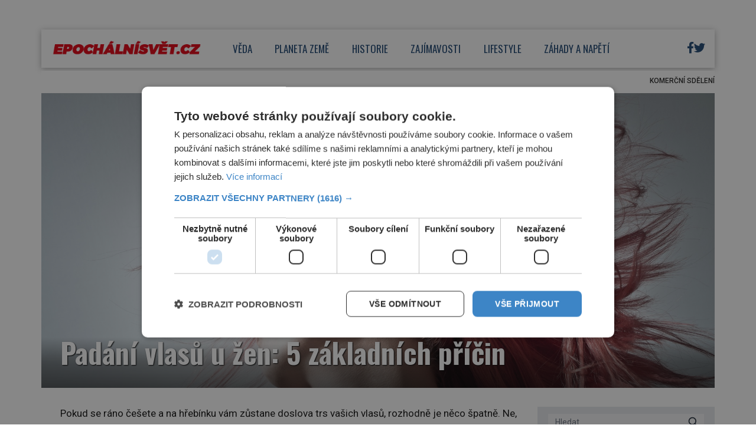

--- FILE ---
content_type: text/html; charset=UTF-8
request_url: https://epochalnisvet.cz/padani-vlasu-u-zen-5-zakladnich-pricin/
body_size: 19928
content:
<!DOCTYPE html>
<html lang="cs">
<head>
    <meta charset="UTF-8">
    <meta http-equiv="X-UA-Compatible" content="IE=edge">
    <meta name="viewport" content="width=device-width, initial-scale=1.0">
    <meta name="description" content="Zajímavé články z celého světa">
    <meta name="author" content="Martin Kuchař">

    <!-- STYLESHEETS -->
    <link rel="stylesheet" href="https://epochalnisvet.cz/wp-content/themes/digicon-epochalnisvet/style.css">
    <link rel="stylesheet" href="https://epochalnisvet.cz/wp-content/themes/digicon-epochalnisvet/css/digicon.css?20722425492120209">
    <link rel="stylesheet" href="https://epochalnisvet.cz/wp-content/themes/digicon-epochalnisvet/css/digicon.add.css?20722425492121817">

    <!-- fonts -->
    <link rel="preconnect" href="https://fonts.googleapis.com">
    <link rel="preconnect" href="https://fonts.gstatic.com" crossorigin>
    <link href="https://fonts.googleapis.com/css2?family=Oswald:wght@200..700&family=Roboto:ital,wght@0,100;0,300;0,400;0,500;0,700;0,900;1,100;1,300;1,400;1,500;1,700;1,900&display=swap" rel="stylesheet">

    <!-- icons -->
    <link href="https://epochalnisvet.cz/wp-content/themes/digicon-epochalnisvet/fasm/css/all.css" rel="stylesheet">

    <!-- scripts -->
    <script src="https://code.jquery.com/jquery-3.7.0.min.js" crossorigin="anonymous"></script>

    <!-- popup -->
    <link rel="stylesheet" href="https://cdn.jsdelivr.net/npm/glightbox/dist/css/glightbox.min.css" />
    <script src="https://cdn.jsdelivr.net/gh/mcstudios/glightbox/dist/js/glightbox.min.js"></script>

    <!-- https://github.com/feimosi/baguetteBox.js -->
    <link href="https://epochalnisvet.cz/wp-content/themes/digicon-epochalnisvet/js/baguetteBox.css" rel="stylesheet">
    <script src="https://epochalnisvet.cz/wp-content/themes/digicon-epochalnisvet/js/baguetteBox.js"></script>

    <!-- cross -->
    <link rel="stylesheet" href="https://epochalnisvet.cz/wp-content/themes/digicon-epochalnisvet/css/cross1.css?t=1769107476">
    <link rel="stylesheet" href="https://epochalnisvet.cz/wp-content/themes/digicon-epochalnisvet/css/cross1c.css?t=1769107476">
    <link rel="stylesheet" href="https://epochalnisvet.cz/wp-content/themes/digicon-epochalnisvet/css/cross2.css?t=1769107476">
    <link rel="stylesheet" href="https://epochalnisvet.cz/wp-content/themes/digicon-epochalnisvet/css/cross2c.css?t=1769107476">
    <link rel="stylesheet" href="https://epochalnisvet.cz/wp-content/themes/digicon-epochalnisvet/css/cross4.css?t=1769107476">
    <link rel="stylesheet" href="https://epochalnisvet.cz/wp-content/themes/digicon-epochalnisvet/css/cross4c.css?t=1769107476">


    <!-- inline scripts -->
    <script>
		/*
        // Pokud neni localStorag=='dark' nebo 'light' uprednostnuji nastaveni OS
        if (!localStorage.theme) {
            // Neni zadne nastaveni theme v localStorage
            if (window.matchMedia('(prefers-color-scheme: dark)').matches) {
                // uzivatel ma dark mode v OS
                // alert('dark v nastaveni OS');
                document.querySelector('html').classList.add('dark');
                localStorage.theme = 'dark';
            } else {
                document.querySelector('html').classList.remove('dark');
                localStorage.theme = 'light';
                // alert('light v nastaveni OS');
            }
        } else {
            // uzivatel ma definici theme v localStorage
            if (localStorage.theme === 'dark') {
                // alert('dark v localStorage');
                document.querySelector('html').classList.add('dark')
            } else {
                // alert('light v localStorage');
                document.querySelector('html').classList.remove('dark')
            }
        }
		*/
    </script>

    <script type="text/javascript" charset="UTF-8" src="//cdn.cookie-script.com/s/ffb928a7b957edbabda614afe248d36c.js"></script>

    	<link rel="preconnect" href="https://cdn.cpex.cz" crossorigin>
	<link rel="dns-prefetch" as="script" href="https://cdn.cpex.cz">
	<link rel="preload" as="script" href="https://cdn.cpex.cz/package/cpex-package.min.js">
	<link rel="preload" as="script" href="https://cdn.cpex.cz/hb/prebid/prebid.min.js">
    
    <title>Padání vlasů u žen: 5 základních příčin &#8211; EpochálníSvět.cz</title>
<meta name='robots' content='max-image-preview:large' />
<link rel="alternate" type="application/rss+xml" title="EpochálníSvět.cz &raquo; RSS zdroj" href="https://epochalnisvet.cz/feed/" />
<link rel="alternate" type="application/rss+xml" title="EpochálníSvět.cz &raquo; RSS komentářů" href="https://epochalnisvet.cz/comments/feed/" />
<meta property="fb:app_id" content="1050482749137509" />
<meta property="og:title" content="Padání vlasů u žen: 5 základních příčin"/>
<meta property="og:type" content="article"/>
<meta property="og:url" content="https://epochalnisvet.cz/padani-vlasu-u-zen-5-zakladnich-pricin/"/>
<meta property="og:site_name" content="epochaplus.cz"/>
<meta property="og:image" content="https://epochalnisvet.cz/wp-content/uploads/2019/05/pink-hair-1450045_1920-1024x680.jpg"/>

<link rel='stylesheet' id='wp-block-library-css' href='https://epochalnisvet.cz/wp-includes/css/dist/block-library/style.min.css?ver=6.4.3' type='text/css' media='all' />
<style id='classic-theme-styles-inline-css' type='text/css'>
/*! This file is auto-generated */
.wp-block-button__link{color:#fff;background-color:#32373c;border-radius:9999px;box-shadow:none;text-decoration:none;padding:calc(.667em + 2px) calc(1.333em + 2px);font-size:1.125em}.wp-block-file__button{background:#32373c;color:#fff;text-decoration:none}
</style>
<style id='global-styles-inline-css' type='text/css'>
body{--wp--preset--color--black: #000000;--wp--preset--color--cyan-bluish-gray: #abb8c3;--wp--preset--color--white: #ffffff;--wp--preset--color--pale-pink: #f78da7;--wp--preset--color--vivid-red: #cf2e2e;--wp--preset--color--luminous-vivid-orange: #ff6900;--wp--preset--color--luminous-vivid-amber: #fcb900;--wp--preset--color--light-green-cyan: #7bdcb5;--wp--preset--color--vivid-green-cyan: #00d084;--wp--preset--color--pale-cyan-blue: #8ed1fc;--wp--preset--color--vivid-cyan-blue: #0693e3;--wp--preset--color--vivid-purple: #9b51e0;--wp--preset--gradient--vivid-cyan-blue-to-vivid-purple: linear-gradient(135deg,rgba(6,147,227,1) 0%,rgb(155,81,224) 100%);--wp--preset--gradient--light-green-cyan-to-vivid-green-cyan: linear-gradient(135deg,rgb(122,220,180) 0%,rgb(0,208,130) 100%);--wp--preset--gradient--luminous-vivid-amber-to-luminous-vivid-orange: linear-gradient(135deg,rgba(252,185,0,1) 0%,rgba(255,105,0,1) 100%);--wp--preset--gradient--luminous-vivid-orange-to-vivid-red: linear-gradient(135deg,rgba(255,105,0,1) 0%,rgb(207,46,46) 100%);--wp--preset--gradient--very-light-gray-to-cyan-bluish-gray: linear-gradient(135deg,rgb(238,238,238) 0%,rgb(169,184,195) 100%);--wp--preset--gradient--cool-to-warm-spectrum: linear-gradient(135deg,rgb(74,234,220) 0%,rgb(151,120,209) 20%,rgb(207,42,186) 40%,rgb(238,44,130) 60%,rgb(251,105,98) 80%,rgb(254,248,76) 100%);--wp--preset--gradient--blush-light-purple: linear-gradient(135deg,rgb(255,206,236) 0%,rgb(152,150,240) 100%);--wp--preset--gradient--blush-bordeaux: linear-gradient(135deg,rgb(254,205,165) 0%,rgb(254,45,45) 50%,rgb(107,0,62) 100%);--wp--preset--gradient--luminous-dusk: linear-gradient(135deg,rgb(255,203,112) 0%,rgb(199,81,192) 50%,rgb(65,88,208) 100%);--wp--preset--gradient--pale-ocean: linear-gradient(135deg,rgb(255,245,203) 0%,rgb(182,227,212) 50%,rgb(51,167,181) 100%);--wp--preset--gradient--electric-grass: linear-gradient(135deg,rgb(202,248,128) 0%,rgb(113,206,126) 100%);--wp--preset--gradient--midnight: linear-gradient(135deg,rgb(2,3,129) 0%,rgb(40,116,252) 100%);--wp--preset--font-size--small: 13px;--wp--preset--font-size--medium: 20px;--wp--preset--font-size--large: 36px;--wp--preset--font-size--x-large: 42px;--wp--preset--spacing--20: 0.44rem;--wp--preset--spacing--30: 0.67rem;--wp--preset--spacing--40: 1rem;--wp--preset--spacing--50: 1.5rem;--wp--preset--spacing--60: 2.25rem;--wp--preset--spacing--70: 3.38rem;--wp--preset--spacing--80: 5.06rem;--wp--preset--shadow--natural: 6px 6px 9px rgba(0, 0, 0, 0.2);--wp--preset--shadow--deep: 12px 12px 50px rgba(0, 0, 0, 0.4);--wp--preset--shadow--sharp: 6px 6px 0px rgba(0, 0, 0, 0.2);--wp--preset--shadow--outlined: 6px 6px 0px -3px rgba(255, 255, 255, 1), 6px 6px rgba(0, 0, 0, 1);--wp--preset--shadow--crisp: 6px 6px 0px rgba(0, 0, 0, 1);}:where(.is-layout-flex){gap: 0.5em;}:where(.is-layout-grid){gap: 0.5em;}body .is-layout-flow > .alignleft{float: left;margin-inline-start: 0;margin-inline-end: 2em;}body .is-layout-flow > .alignright{float: right;margin-inline-start: 2em;margin-inline-end: 0;}body .is-layout-flow > .aligncenter{margin-left: auto !important;margin-right: auto !important;}body .is-layout-constrained > .alignleft{float: left;margin-inline-start: 0;margin-inline-end: 2em;}body .is-layout-constrained > .alignright{float: right;margin-inline-start: 2em;margin-inline-end: 0;}body .is-layout-constrained > .aligncenter{margin-left: auto !important;margin-right: auto !important;}body .is-layout-constrained > :where(:not(.alignleft):not(.alignright):not(.alignfull)){max-width: var(--wp--style--global--content-size);margin-left: auto !important;margin-right: auto !important;}body .is-layout-constrained > .alignwide{max-width: var(--wp--style--global--wide-size);}body .is-layout-flex{display: flex;}body .is-layout-flex{flex-wrap: wrap;align-items: center;}body .is-layout-flex > *{margin: 0;}body .is-layout-grid{display: grid;}body .is-layout-grid > *{margin: 0;}:where(.wp-block-columns.is-layout-flex){gap: 2em;}:where(.wp-block-columns.is-layout-grid){gap: 2em;}:where(.wp-block-post-template.is-layout-flex){gap: 1.25em;}:where(.wp-block-post-template.is-layout-grid){gap: 1.25em;}.has-black-color{color: var(--wp--preset--color--black) !important;}.has-cyan-bluish-gray-color{color: var(--wp--preset--color--cyan-bluish-gray) !important;}.has-white-color{color: var(--wp--preset--color--white) !important;}.has-pale-pink-color{color: var(--wp--preset--color--pale-pink) !important;}.has-vivid-red-color{color: var(--wp--preset--color--vivid-red) !important;}.has-luminous-vivid-orange-color{color: var(--wp--preset--color--luminous-vivid-orange) !important;}.has-luminous-vivid-amber-color{color: var(--wp--preset--color--luminous-vivid-amber) !important;}.has-light-green-cyan-color{color: var(--wp--preset--color--light-green-cyan) !important;}.has-vivid-green-cyan-color{color: var(--wp--preset--color--vivid-green-cyan) !important;}.has-pale-cyan-blue-color{color: var(--wp--preset--color--pale-cyan-blue) !important;}.has-vivid-cyan-blue-color{color: var(--wp--preset--color--vivid-cyan-blue) !important;}.has-vivid-purple-color{color: var(--wp--preset--color--vivid-purple) !important;}.has-black-background-color{background-color: var(--wp--preset--color--black) !important;}.has-cyan-bluish-gray-background-color{background-color: var(--wp--preset--color--cyan-bluish-gray) !important;}.has-white-background-color{background-color: var(--wp--preset--color--white) !important;}.has-pale-pink-background-color{background-color: var(--wp--preset--color--pale-pink) !important;}.has-vivid-red-background-color{background-color: var(--wp--preset--color--vivid-red) !important;}.has-luminous-vivid-orange-background-color{background-color: var(--wp--preset--color--luminous-vivid-orange) !important;}.has-luminous-vivid-amber-background-color{background-color: var(--wp--preset--color--luminous-vivid-amber) !important;}.has-light-green-cyan-background-color{background-color: var(--wp--preset--color--light-green-cyan) !important;}.has-vivid-green-cyan-background-color{background-color: var(--wp--preset--color--vivid-green-cyan) !important;}.has-pale-cyan-blue-background-color{background-color: var(--wp--preset--color--pale-cyan-blue) !important;}.has-vivid-cyan-blue-background-color{background-color: var(--wp--preset--color--vivid-cyan-blue) !important;}.has-vivid-purple-background-color{background-color: var(--wp--preset--color--vivid-purple) !important;}.has-black-border-color{border-color: var(--wp--preset--color--black) !important;}.has-cyan-bluish-gray-border-color{border-color: var(--wp--preset--color--cyan-bluish-gray) !important;}.has-white-border-color{border-color: var(--wp--preset--color--white) !important;}.has-pale-pink-border-color{border-color: var(--wp--preset--color--pale-pink) !important;}.has-vivid-red-border-color{border-color: var(--wp--preset--color--vivid-red) !important;}.has-luminous-vivid-orange-border-color{border-color: var(--wp--preset--color--luminous-vivid-orange) !important;}.has-luminous-vivid-amber-border-color{border-color: var(--wp--preset--color--luminous-vivid-amber) !important;}.has-light-green-cyan-border-color{border-color: var(--wp--preset--color--light-green-cyan) !important;}.has-vivid-green-cyan-border-color{border-color: var(--wp--preset--color--vivid-green-cyan) !important;}.has-pale-cyan-blue-border-color{border-color: var(--wp--preset--color--pale-cyan-blue) !important;}.has-vivid-cyan-blue-border-color{border-color: var(--wp--preset--color--vivid-cyan-blue) !important;}.has-vivid-purple-border-color{border-color: var(--wp--preset--color--vivid-purple) !important;}.has-vivid-cyan-blue-to-vivid-purple-gradient-background{background: var(--wp--preset--gradient--vivid-cyan-blue-to-vivid-purple) !important;}.has-light-green-cyan-to-vivid-green-cyan-gradient-background{background: var(--wp--preset--gradient--light-green-cyan-to-vivid-green-cyan) !important;}.has-luminous-vivid-amber-to-luminous-vivid-orange-gradient-background{background: var(--wp--preset--gradient--luminous-vivid-amber-to-luminous-vivid-orange) !important;}.has-luminous-vivid-orange-to-vivid-red-gradient-background{background: var(--wp--preset--gradient--luminous-vivid-orange-to-vivid-red) !important;}.has-very-light-gray-to-cyan-bluish-gray-gradient-background{background: var(--wp--preset--gradient--very-light-gray-to-cyan-bluish-gray) !important;}.has-cool-to-warm-spectrum-gradient-background{background: var(--wp--preset--gradient--cool-to-warm-spectrum) !important;}.has-blush-light-purple-gradient-background{background: var(--wp--preset--gradient--blush-light-purple) !important;}.has-blush-bordeaux-gradient-background{background: var(--wp--preset--gradient--blush-bordeaux) !important;}.has-luminous-dusk-gradient-background{background: var(--wp--preset--gradient--luminous-dusk) !important;}.has-pale-ocean-gradient-background{background: var(--wp--preset--gradient--pale-ocean) !important;}.has-electric-grass-gradient-background{background: var(--wp--preset--gradient--electric-grass) !important;}.has-midnight-gradient-background{background: var(--wp--preset--gradient--midnight) !important;}.has-small-font-size{font-size: var(--wp--preset--font-size--small) !important;}.has-medium-font-size{font-size: var(--wp--preset--font-size--medium) !important;}.has-large-font-size{font-size: var(--wp--preset--font-size--large) !important;}.has-x-large-font-size{font-size: var(--wp--preset--font-size--x-large) !important;}
.wp-block-navigation a:where(:not(.wp-element-button)){color: inherit;}
:where(.wp-block-post-template.is-layout-flex){gap: 1.25em;}:where(.wp-block-post-template.is-layout-grid){gap: 1.25em;}
:where(.wp-block-columns.is-layout-flex){gap: 2em;}:where(.wp-block-columns.is-layout-grid){gap: 2em;}
.wp-block-pullquote{font-size: 1.5em;line-height: 1.6;}
</style>
<link rel='stylesheet' id='dashicons-css' href='https://epochalnisvet.cz/wp-includes/css/dashicons.min.css?ver=6.4.3' type='text/css' media='all' />
<link rel='stylesheet' id='post-views-counter-frontend-css' href='https://epochalnisvet.cz/wp-content/plugins/post-views-counter/css/frontend.min.css?ver=1.4.7' type='text/css' media='all' />
<script type="text/javascript" id="post-views-counter-frontend-js-before">
/* <![CDATA[ */
var pvcArgsFrontend = {"mode":"js","postID":14470,"requestURL":"https:\/\/epochalnisvet.cz\/wp-admin\/admin-ajax.php","nonce":"176ec89bcf","dataStorage":"cookies","multisite":false,"path":"\/","domain":""};
/* ]]> */
</script>
<script type="text/javascript" src="https://epochalnisvet.cz/wp-content/plugins/post-views-counter/js/frontend.min.js?ver=1.4.7" id="post-views-counter-frontend-js"></script>
<link rel="https://api.w.org/" href="https://epochalnisvet.cz/wp-json/" /><link rel="alternate" type="application/json" href="https://epochalnisvet.cz/wp-json/wp/v2/posts/14470" /><link rel="EditURI" type="application/rsd+xml" title="RSD" href="https://epochalnisvet.cz/xmlrpc.php?rsd" />
<link rel="canonical" href="https://epochalnisvet.cz/padani-vlasu-u-zen-5-zakladnich-pricin/" />
<link rel='shortlink' href='https://epochalnisvet.cz/?p=14470' />
<link rel="alternate" type="application/json+oembed" href="https://epochalnisvet.cz/wp-json/oembed/1.0/embed?url=https%3A%2F%2Fepochalnisvet.cz%2Fpadani-vlasu-u-zen-5-zakladnich-pricin%2F" />
<link rel="alternate" type="text/xml+oembed" href="https://epochalnisvet.cz/wp-json/oembed/1.0/embed?url=https%3A%2F%2Fepochalnisvet.cz%2Fpadani-vlasu-u-zen-5-zakladnich-pricin%2F&#038;format=xml" />


    <!-- Google tag (gtag.js) epochalnisvet.cz -->
    <script async src="https://www.googletagmanager.com/gtag/js?id=G-DC5KNV2VQC"></script>
    <script>
	window.dataLayer = window.dataLayer || [];
	function gtag(){dataLayer.push(arguments);}
	gtag('js', new Date());
	gtag('config', 'G-DC5KNV2VQC');
    </script>

    
    
    <script defer src="/mkstat.js" data-website-id="d8c3ccca-9cab-4b48-a70c-962f40371159"></script>

</head>
<body class="bg-[#ffffff] dark:bg-[#131313] font-poppins h-full">






<!-- topbar je fullscreen -->
<style>
#leaderboard_top {
  display: flex;
  justify-content: center;
}
</style>

<div class="hidden lg:block" style="margin: 0 auto; margin-top: 30px; margin-bottom: 20px; overflow:hidden; position: relative;">
    <div id="leaderboard_top"></div>
</div>



<!-- top bar desktop -->
<style>
.boxshadow {
	-ms-box-shadow: 0 2px 10px 0 rgba(0,0,0,0.3);
	-moz-box-shadow: 0 2px 10px 0 rgba(0,0,0,0.3);
	-o-box-shadow: 0 2px 10px 0 rgba(0,0,0,0.3);
	-webkit-box-shadow: 0 2px 10px 0 rgba(0,0,0,0.3);
	box-shadow: 0 2px 10px 0 rgba(0,0,0,0.3);
}
</style>

<div class="hidden lg:block mt-[1rem] w-full max-w-[1140px] mx-auto bg-white p-0 boxshadow mb-[0.3rem]">

	<!-- container -->
	<div class="flex w-full justify-between">

		<div class="leva px-[1.2rem]">
			<a href="/">
				<img src="/wp-content/uploads/epochalnisvetlogo.jpg" alt="" class="max-h-[65px]">
			</a>
		</div>

		
		<div class="menu flex gap-0 text-[#1f4773] justify-center font-oswald text-[17px] uppercase pr-[6rem]">
						<a href="/category/veda/" class="my-auto h-full">
					<div class="h-full px-[1.2rem] border-b-[5px] border-white hover:border-[#00aeef]">
						<span class="relative top-[1.25rem]">Věda</span>
					</div>
				</a>
						<a href="/category/planetazeme/" class="my-auto h-full">
					<div class="h-full px-[1.2rem] border-b-[5px] border-white hover:border-[#00aeef]">
						<span class="relative top-[1.25rem]">Planeta země</span>
					</div>
				</a>
						<a href="/category/historie/" class="my-auto h-full">
					<div class="h-full px-[1.2rem] border-b-[5px] border-white hover:border-[#00aeef]">
						<span class="relative top-[1.25rem]">Historie</span>
					</div>
				</a>
						<a href="/category/zajimavosti/" class="my-auto h-full">
					<div class="h-full px-[1.2rem] border-b-[5px] border-white hover:border-[#00aeef]">
						<span class="relative top-[1.25rem]">Zajímavosti</span>
					</div>
				</a>
						<a href="/category/lifestyle/" class="my-auto h-full">
					<div class="h-full px-[1.2rem] border-b-[5px] border-white hover:border-[#00aeef]">
						<span class="relative top-[1.25rem]">Lifestyle</span>
					</div>
				</a>
						<a href="/category/zahadyanapeti/" class="my-auto h-full">
					<div class="h-full px-[1.2rem] border-b-[5px] border-white hover:border-[#00aeef]">
						<span class="relative top-[1.25rem]">Záhady a napětí</span>
					</div>
				</a>
				</div>

		
		<div class="prava flex justify-end gap-[1rem] text-[#1f4773] my-auto xbg-yellow-300 pr-[1rem] text-[1.2rem]">
			<!-- <div class="my-auto"><i class="far fa-search"></i></div> -->
			<!-- <div class="my-auto"><i class="far fa-sun-alt"></i></div> -->
			<!-- facebook -->
			<div class="my-auto">
				<!-- <a href="https://www.facebook.com/epochaplus/" target="_blank"><i class="fa-brands fa-square-facebook"></i></a> -->
				<a href="https://www.facebook.com/epochalnisvet.cz" target="_blank"><i class="fa-brands fa-facebook-f"></i></a>
			</div>
			<div class="my-auto">
				<a href="https://twitter.com/epochalnisvetcz" target="_blank"><i class="fa-brands fa-twitter"></i></a>
			</div>

		</div>


	</div>
</div>







<!-- mobile menu -->
<!-- pk test -->
<span class="hidden bg-[#3cffd0]"></span>
<span class="hidden bg-[#723bd2]"></span>
<span class="hidden bg-[#e9cf4d]"></span>
<span class="hidden bg-[#32ac3c]"></span>
<span class="hidden bg-[#c73391]"></span>
<span class="hidden bg-[#fb8e52]"></span>
<span class="hidden bg-[#78b0ff]"></span>
<span class="hidden bg-[#1f4773]"></span>
<span class="hidden bg-[#ffffff]"></span>

<span class="hidden text-[#ffffff]"></span>
<span class="hidden text-[#000000]"></span>
<div class="lg:hidden mt-0 pb-2 ">

	<!-- hamburger -->
	<div class="flex justify-between py-[0] px-[1rem] w-full text-right bg-[#ffffff] text-[#1f4773] border-b border-[#e0e1e1]">

		<div class="">
			<a href="/">
				<img src="/wp-content/uploads/epochalnisvetlogo.jpg" alt="" class="max-h-[60px]">
			</a>		
		</div>

		<div class="my-auto hidden">
			<!-- socialni site -->
			<div class="flex gap-x-[1.3rem] justify-center text-[1.8rem] whitespace-nowrap text-center">
				<a href="https://www.facebook.com/epochaplus/" target="_blank"><i class="fab fa-facebook"></i></a>
				<a href="https://www.instagram.com/casopis_epocha/" target="_blank"><i class="fab fa-instagram"></i></a>
				<a href="https://twitter.com/epochapluscz" target="_blank"><i class="fab fa-twitter"></i></a>
			</div>
		</div>

		<div class="my-auto">
			<button id="mobile-menu-toggle" class="outline-none">
            	<i class="fas fa-bars text-3xl"></i>
        	</button>
		</div>


	</div>

		<div id="mobile-menu" class="fixed top-0 left-0 w-full h-full max-w-screen-md shadow-2xl 
			transform -translate-x-full overflow-hidden transition-transform duration-500 ease-in-out 
			bg-white text-[#1f4773] text-[1.3rem] font-semibold uppercase pl-[2rem] 
			border-l-[1rem] border-[#1f4773]
			"
			style="z-index: 1000;">

			<a href="/" class="block mt-[3rem] w-full">
				<div class="py-[1.1rem]  ">
					<span class="inline-block text-center w-[2.4rem]"><i class="far fa-home"></i></span> Úvod
				</div>
			</a>
										<a href="/category/veda" class="w-full">
					<div class="py-[1.1rem] ">
						<span class="inline-block text-center w-[2.4rem]"><i class="far fa-flask"></i></span>						Věda					</div>
				</a>
							<a href="/category/planetazeme" class="w-full">
					<div class="py-[1.1rem] ">
						<span class="inline-block text-center w-[2.4rem]"><i class="far fa-globe"></i></span>						Planeta země					</div>
				</a>
							<a href="/category/historie" class="w-full">
					<div class="py-[1.1rem] ">
						<span class="inline-block text-center w-[2.4rem]"><i class="far fa-landmark"></i></span>						Historie					</div>
				</a>
							<a href="/category/zajimavosti" class="w-full">
					<div class="py-[1.1rem] ">
						<span class="inline-block text-center w-[2.4rem]"><i class="far fa-lightbulb"></i></span>						Zajímavosti					</div>
				</a>
							<a href="/category/lifestyle" class="w-full">
					<div class="py-[1.1rem] ">
						<span class="inline-block text-center w-[2.4rem]"><i class="far fa-heart"></i></span>						Lifestyle					</div>
				</a>
							<a href="/category/zahadyanapeti" class="w-full">
					<div class="py-[1.1rem] ">
						<span class="inline-block text-center w-[2.4rem]"><i class="far fa-question"></i></span>						Záhady a napětí					</div>
				</a>
						<div class="mt-[2rem] flex justify-start gap-[1.4rem] text-[1.6rem]">
				<a href="https://www.facebook.com/epochalnisvet.cz" target="_blank" class="block w-[3rem] h-[3rem] border border-[#1f4773] rounded text-center">
					<i class="fa-brands fa-facebook-f relative top-[0.2rem]"></i>
				</a>
				
				<a href="https://twitter.com/epochalnisvetcz" target="_blank" class="block w-[3rem] h-[3rem] border border-[#1f4773] rounded text-center">
					<i class="fa-brands fa-twitter relative top-[0.2rem]"></i>
				</a>
			</div>

			<button id="menu-close" class="absolute top-4 right-4 xborder-2 border-[#d0cccc] dark:border-[#dac737] rounded h-[3rem] w-[3rem] text-center">
    			<i class="fas fa-times text-4xl font-[400] relative top-[2px]"></i>
  			</button>
		</div>


</div>







<script>
$(document).ready(function() {
	$('#mobile-menu-toggle').click(function() {
		// Přepne třídu 'translate-x-full' při kliknutí na tlačítko menu
		$('#mobile-menu').toggleClass('-translate-x-full');
		$('#adm-sticky').addClass('hidden').removeClass('block');
  	});
	$('#menu-close').click(function() {
		// Přepne třídu '-translate-x-full' při kliknutí na tlačítko zavřít
		$('#mobile-menu').toggleClass('-translate-x-full');
		$('#adm-sticky').addClass('block').removeClass('hidden');
	});
});
</script>


<!-- container -->
<div class="w-full mx-auto max-w-[1140px] bg-[#ffffff] text-[#000000] px-3 lg:px-0 z-10 font-roboto">


	

	<!-- loop or page -->
	<div class="w-full lg:flex gap-[1.5rem]">
		<div class="w-full bg-lightmodebgc dark:bg-darkmodebgc" xstyle="max-width:820px;">
			<div class="mt-2 w-full">


			<div class="text-eni11px text-gray-800 dark:text-gray-200">
		<div class="flex justify-between text-[0.75rem] uppercase font-poppins font-medium text-[#272727] dark:text-[#3cffd0]">
			<div class=" hover:text-[#ff0000] ">
			</div>
			<div class="">
					komerční sdělení
			</div>
		</div>
	</div>
	



	<div>
		<div id="titimage" class="mt-3 h-full relative w-full bg-cover lg:max-h-[500px] overflow-hidden">
			<img src="https://epochalnisvet.cz/wp-content/uploads/2019/05/pink-hair-1450045_1920.jpg" alt="" class="w-full h-full xaspect-[3/2] xlg:aspect-[16/8] xobject-cover 
			lg:mt-[-5%]">

			<div class="absolute bottom-0 bg-text-in-image w-full">
				<div class="px-[1rem] pb-[1rem] lg:px-[2.0rem] lg:pb-[2.0rem]">
					<span class="text-white font-oswald font-[500] lg:font-[700] xline-clamp-2 
						text-[2.0rem] lg:text-[3.0rem] leading-[1.05] lg:leading-[1.1] font-outline-1">
						Padání vlasů u žen: 5 základních příčin					</span>
				</div>
			</div>

		</div>
	</div>


	<div class="lg:mt-2 lg:flex gap-[1.5rem]">

		<div class="leva">

			<div class="md:px-[2.0rem]">
				<article id="post-14470" class="post-14470 post type-post status-publish format-standard has-post-thumbnail hentry category-nezarazene reklamapr-tento-clanek-je-reklamnim-sdelenim">
					<div class="clanek sazba-flow lg:text-[1.07rem] lg:leading-[1.62]">
						<p>Pokud se ráno češete a na hřebínku vám zůstane doslova trs vašich vlasů, rozhodně je něco špatně. Ne, určitě nejste jediná, nicméně to vás utěší asi jen těžko.</p>
<p>Padání vlasů u žen představuje poměrně velký problém, o němž se ale příliš nemluví, zatímco vypadávání vlasů u mužů je propíráno neustále prakticky všude. U žen totiž až na výjimky nedochází ke vzniku plešatých míst.</p>
<p>Spousta lidí si navíc myslí, že jde jenom o dočasnou záležitost. Být tomu tak ale nemusí. Jaké jsou tedy nejčastější příčiny padání vlasů u žen? 5 nejznámějších si uvedeme v tomto článku.</p>
<figure><img decoding="async" src="//epochalnisvet.cz/wp-content/uploads/2019/05/9063_babicka-agafa-white-agafia-prirodni-lehky-denni-pletovy-krem-do-35-let-ochrana-mladi-50-ml-768x576.jpg" class="w-full" alt=""><figcaption></figcaption></figure>
<p>Potíže se štítnou žlázou</p>
<p>Možná to ani nevíte, ale trpíte obtížemi spojenými s nesprávným fungováním štítné žlázy. Ta může mít funkci buď sníženou, nebo naopak zvýšenou. U druhé jmenovaná jsou vlasy maximálně jemné a také křehké. Nezbytá je v tomto případě léčba speciálními medikamenty předepsanými lékařem.</p>
<p>Snížená hladina železa</p>
<p>Vypadávání vlasů zapříčiňuje také nedostatek železa. Tady je zapotřebí projít krevními testy. Poté se ukáže, jestli tkví problém právě v absenci železa. Je-li tomu tak, vše by se mělo vyřešit vhodnými doplňky stravy.</p>
<p><div id="cross2" class="mt-0 px-0" style="padding-bottom: 0;"></div>
<p><script src="https://rfapi.digicon.cz/cross/js/cross2/epochalnisvet.cz.js"></script></p>
<div class="mx-auto text-center object-center" style="max-width: 100%; margin-bottom: 10px;">
<div id="wallpaper_article_1" style="margin: 0 auto; text-align: center;"></div>
<div id="m_square_article_1" style="margin: 0 auto; text-align: center;"></div>
</div>
<p style="margin-top: 0; padding-top:0;">Třeba taková <a href="https://www.herbatica.cz/specificky-problem/" target="_blank" rel="noopener noreferrer">sibiřská medicína</a> několik takovýchto preparátů zahrnuje. Pozor ale na příliš mnoho železa v organismu!</p>
<figure><img decoding="async" src="//epochalnisvet.cz/wp-content/uploads/2019/05/5439_babicka-agafia-krem-na-tvar-s-ionty-stribra-proti-vraskam-na-suchou-a-citlivou-pokozku-40-ml-768x576.jpg" class="w-full" alt=""><figcaption></figcaption></figure>
<p>Snížená hladina estrogenu</p>
<p>Spousta žen si všimne potíží s padáním vlasů až v období menopauzy. Hladina estrogenu poměrně razantně klesá, což má za následek mimo jiné i zvýšené padání vlasů. Situace lze řešit různými doplňky stravy.</p>
<p>Změny hormonů po těhotenství</p>
<p>Poměrně velký počet vlasů ztratí také maminky v období po porodu. V prvních šesti měsících po porodu je ale úbytek vlasů přirozený. Pokud by byl skutečně nadměrný, pak je třeba vsadit také na specifické přípravky.</p>
<p><div id="cross4" class="mt-0 px-0" style="padding-bottom: 0;"></div>
<p><script src="https://rfapi.digicon.cz/cross/js/cross4/epochalnisvet.cz.js"></script></p>
<div class="mx-auto text-center object-center" style="max-width: 100%; margin-bottom: 10px;">
<div id="wallpaper_article_2" style="margin: 0 auto; text-align: center;"></div>
<div id="m_square_article_2" style="margin: 0 auto; text-align: center;"></div>
</div>
<p style="margin-top: 0; padding-top:0;">Třeba <a href="https://www.herbatica.hu/sziberiai-gyogymod/" target="_blank" rel="noopener noreferrer">ruská medicína</a> jich nabízí spousty.</p>
<p>Všudypřítomný stres</p>
<p>Současný životní styl většiny lidí je neskutečně uspěchaný a plný stresových situací. Náhlá ztráta vlasů může být jedním z varování, že byste měli změnit životní styl.</p>
											</div>
				</article>

				<style>
				.rf-kreditblokspacer {
				    margin-top: 2rem;
				}
				.rf-fotokredit {
				    margin-top: 0.2rem;
				    font-size: 0.9rem;
				    opacity: 70%;
				}
				.rf-zdrojekredit {
				    margin-top: 0.2rem;
				    font-size: 0.9rem;
				    opacity: 70%;
				}
				</style>
				
			</div>


    						

			<!--  -->

			

			<!-- related clanky -->
			
			<div class="mt-[2rem]">
									<!-- 				
					<div class="flex gap-6">
						<div class="text-[1.2rem] uppercase font-poppins font-semibold whitespace-nowrap">Související články</div>
						<div class="border-b border-gray-400 w-full relative -top-3"></div>
					</div>
 					-->
					<div class="nadpis font-oswald text-[1.4rem] uppercase lg:pb-[0.5rem]">
						Související články
					</div>
					<div class="hidden lg:block mt-0 border-b border-gray-300 pb-[0rem] mb-[1rem]"></div>
					<div class="lg:hidden mt-0 border-b border-gray-300 pb-[0rem] mb-[1rem]"></div>				
				
				<div class="w-full grid grid-cols-1 lg:grid-cols-2 gap-[2rem]">
				
<div class="group">
	<div class="relative overflow-hidden">
		<a href="https://epochalnisvet.cz/hafan-zachranil-topiciho-se-orla/">
			<img src="https://epochalnisvet.cz/wp-content/uploads/2025/08/2a-2-768x389.jpg" alt="" 
			class="w-full h-full aspect-[3/2] lg:aspect-[1.5] object-cover group-hover:scale-110 transition duration-300 ease-in">
		</a>
					</div>

	<div class="mt-[0.75rem] lg:mt-[0.5rem]">
		<div class="text-[1.7rem] lg:text-[1.6rem] leading-[1.05] lg:leading-[1.1] font-oswald text-[#000113] font-[500] lg:font-[400]
			md:line-clamp-2 group-hover:text-[#ff0000] transition duration-200">
						<a href="https://epochalnisvet.cz/hafan-zachranil-topiciho-se-orla/">
				Hafan zachránil topícího se orla!			</a>
		</div>

		<div class="mt-[0.75rem] lg:mt-[0.5rem] line-clamp-3 lg:line-clamp-4 sazba-flow">
			Napoleon vztekle udeřil pěstí do stolu. „Psi! Musím být poražen psy na bojišti i v ložnici?!“ Právě se dozvěděl, že francouzská válečná flotila utržila 21. října 1805 porážku od britského loďstva v bitvě u Trafalgaru. Mezi prvními, kdo se dostali na palubu jeho válečné lodi Cleopatra, byl novofundlandský pes, maskot jedné britské posádky. &nbsp; Potupu v ložnici [&hellip;]		</div>
	</div>

</div>


<div class="group">
	<div class="relative overflow-hidden">
		<a href="https://epochalnisvet.cz/kdyz-kvete-louka-pomaha-klimatu/">
			<img src="https://epochalnisvet.cz/wp-content/uploads/2025/08/pokusne-plochy1-foto-jena-experiment-768x405.jpg" alt="" 
			class="w-full h-full aspect-[3/2] lg:aspect-[1.5] object-cover group-hover:scale-110 transition duration-300 ease-in">
		</a>
					</div>

	<div class="mt-[0.75rem] lg:mt-[0.5rem]">
		<div class="text-[1.7rem] lg:text-[1.6rem] leading-[1.05] lg:leading-[1.1] font-oswald text-[#000113] font-[500] lg:font-[400]
			md:line-clamp-2 group-hover:text-[#ff0000] transition duration-200">
						<a href="https://epochalnisvet.cz/kdyz-kvete-louka-pomaha-klimatu/">
				Když kvete louka, pomáhá klimatu			</a>
		</div>

		<div class="mt-[0.75rem] lg:mt-[0.5rem] line-clamp-3 lg:line-clamp-4 sazba-flow">
			Rostliny jsou víc než jen zelený porost naší krajiny. Hrají zásadní roli v koloběhu uhlíku, a tím i v ochraně klimatu. Nová studie vedená vědci z Biologického centra AV ČR ukazuje, že druhová pestrost rostlin může významně ovlivnit, kolik uhlíku se ukládá do půdy. &nbsp; Klíčem je ale správné místo a správné podmínky – jinak [&hellip;]		</div>
	</div>

</div>


<div class="group">
	<div class="relative overflow-hidden">
		<a href="https://epochalnisvet.cz/v-dubaji-vyroste-nejvetsi-letiste-sveta/">
			<img src="https://epochalnisvet.cz/wp-content/uploads/2024/11/foto1-1-768x432.jpg" alt="" 
			class="w-full h-full aspect-[3/2] lg:aspect-[1.5] object-cover group-hover:scale-110 transition duration-300 ease-in">
		</a>
					</div>

	<div class="mt-[0.75rem] lg:mt-[0.5rem]">
		<div class="text-[1.7rem] lg:text-[1.6rem] leading-[1.05] lg:leading-[1.1] font-oswald text-[#000113] font-[500] lg:font-[400]
			md:line-clamp-2 group-hover:text-[#ff0000] transition duration-200">
						<a href="https://epochalnisvet.cz/v-dubaji-vyroste-nejvetsi-letiste-sveta/">
				V Dubaji vyroste největší letiště světa			</a>
		</div>

		<div class="mt-[0.75rem] lg:mt-[0.5rem] line-clamp-3 lg:line-clamp-4 sazba-flow">
			Rušné DXB není jediným mezinárodním letištěm v Dubaji. Na jihu Emirátu se nachází DWC známé též jako Al-Maktoum International Airport. Nedávno byly odhaleny velkolepé plány na jeho rozšíření v hodnotě, která se odhaduje na v přepočtu 820 miliard korun. Letiště bude součástí oblasti Dubai South a bude připraveno na více jak 1 000 000 pohybů letadel ročně. &nbsp; [&hellip;]		</div>
	</div>

</div>


<div class="group">
	<div class="relative overflow-hidden">
		<a href="https://epochalnisvet.cz/giganticka-a-extravagantni-collosea/">
			<img src="https://epochalnisvet.cz/wp-content/uploads/2024/05/foto1-2-768x432.jpg" alt="" 
			class="w-full h-full aspect-[3/2] lg:aspect-[1.5] object-cover group-hover:scale-110 transition duration-300 ease-in">
		</a>
					</div>

	<div class="mt-[0.75rem] lg:mt-[0.5rem]">
		<div class="text-[1.7rem] lg:text-[1.6rem] leading-[1.05] lg:leading-[1.1] font-oswald text-[#000113] font-[500] lg:font-[400]
			md:line-clamp-2 group-hover:text-[#ff0000] transition duration-200">
						<a href="https://epochalnisvet.cz/giganticka-a-extravagantni-collosea/">
				Gigantická a extravagantní Collosea			</a>
		</div>

		<div class="mt-[0.75rem] lg:mt-[0.5rem] line-clamp-3 lg:line-clamp-4 sazba-flow">
			Ohromující koncept megajachty Colossea v hodnotě miliardy dolarů představuje velmi netradiční konstrukční řešení. Součástí nástavby je totiž plně funkční vzducholoď, která může vzlétnout z paluby uprostřed oceánu, nebo také sloužit jako zdroj energie, když je jachta v doku. &nbsp; Italský designér Pierpaolo Lazzarini, známý svými futuristickými návrhy, nedávno představil odvážné plány na unikátní 204 metrů dlouhou [&hellip;]		</div>
	</div>

</div>

				</div>

									<div class="mt-[2rem] mb-[2rem] lg:mt-12 lg:mb-16 flex justify-center gap-2 text-[1.1rem] uppercase">
						<div class="searchpagination bg-red-600">
							<a href="/category/nezarazene">další články z rubriky</a>
						</div>
					</div>
							</div>



			

		</div>

		<div class="lg:flex-none w-full lg:w-[300px] text-center">
			
<div class="mt-[0.75rem] lg:mt-[1.5rem] lg:inline-block lg:sticky lg:top-0 mb-8">

	<!-- search -->
	<div class="w-full mt-0 mx-auto bg-gray-200 px-[0.6rem] pt-[1rem] pb-[0.6rem]">
		<form method="get" action="/">
		<div class="relative py-2 lg:py-0 lg:-top-1 text-gray-800 focus-within:text-gray-800 dark:text-gray-400 dark:focus-within:text-gray-400 lg:px-2">
			<span class="absolute inset-y-0 right-3 flex items-center pl-2">
				<button type="submit" class="p-1 focus:outline-none focus:shadow-outline">
     				<svg fill="none" stroke="currentColor" stroke-linecap="round" stroke-linejoin="round" stroke-width="2" viewBox="0 0 24 24" class="w-5 h-5"><path d="M21 21l-6-6m2-5a7 7 0 11-14 0 7 7 0 0114 0z"></path></svg>
  				</button>
			</span>
			<input type="search" name="s" class="w-full py-1 text-xl lg:text-sm text-gray-800 bg-gray-100 dark:text-white dark:bg-gray-800 pl-3 focus:outline-none focus:bg-gray-100 focus:text-gray-800 dark:focus:bg-gray-700 dark:focus:text-gray-200" placeholder="Hledat..." autocomplete="off">
		</div>
		</form>
	</div>





	<!-- reklama -->
		<div class="w-full mt-[0.5rem] mx-auto text-center justify-center">
		<span class="block text-center text-xs border-b border-gray-300 mb-1">reklama</span>
	</div>
	


				<div class="w-full mt-2 mx-auto text-center">
			<div class="mx-auto text-center object-center">
				<a href="https://shop.rf-hobby.cz/svet-na-dlani-special-2026-01/" target="_blank">
					<img src="/upload/data/sidebar1/image.jpg" alt="" loading="lazy" class="w-full">
				</a>
			</div>
		</div>
		


				<div class="w-full mt-[1.5rem] mx-auto text-center">
			<div class="mx-auto text-center object-center">
				<a href="https://send.cz/casopis/1485/enigma" target="_blank">
					<img src="/upload/data/sidebar2/image.jpg" alt="" loading="lazy" class="w-full">
				</a>
			</div>
		</div>
		



			<div class="w-full mt-[1rem] lg:mt-[2rem] lg:mb-[2rem]">
		<div class="px-0 text-left text-[1.1rem]">
			<span class="w-full uppercase inline-block bg-red-600 text-white px-3 py-2 font-poppins font-[500] text-[1.2rem] leading-[1.25] lg:text-[1.2rem]">
				Historie			</span>
		</div>
		<div class="mt-2">
			
	<a href="https://epochalnisvet.cz/umelec-na-montmartru-si-uzival-zelenou-hodinku/">
		<div class="grid grid-cols-3 gap-2 mt-2 lg:mt-[1rem] text-left group">
			<div class="col-span-1 overflow-hidden">
				<img class="w-full aspect-[1/1] object-cover group-hover:scale-110 transition duration-300 ease-in-out" src="https://epochalnisvet.cz/wp-content/uploads/2026/01/2b-768x554.jpg" alt="">
			</div>
			<div class="col-span-2">
				<div class="font-oswald font-[500] lg:font-[400] text-[1.1rem] lg:text-[1.1rem] leading-[1.2] lg:tracking-tight line-clamp-2 group-hover:text-[#ff0000]">
					Umělec na Montmartru si užíval zelenou hodinku				</div>
				<div class="flex gap-2">
										<!--
					<div>
						<span class="inline-block text-[0.8rem] text-gray-600 dark:text-gray-300 uppercase">
							<span class="">21.1.2026</span>
							<span class="pl-2"><i class="far fa-eye" style="font-size: .7rem"></i> 1</span>
						</span>
					</div>
					-->
					<div class="mt-1 lg:mt-[0.5rem] text-[1.0rem] lg:text-[0.9rem] text-gray-900 dark:text-gray-300 
						line-clamp-2 leading-[1.25] lg:tracking-tight">
						Štětec letí po plátně. Pod jeho tahy se rodí hřmotná postava muže s černým kloboukem a výraznou červenou šálou. Henri de Toulouse-Lautrec právě maluje plakát k představení svého přítele, kabaretiéra Aristida Bruanta, v jehož podniku Le Mirliton na Montmartru bývá víc než doma. &nbsp;  „Svou situaci řeší tak, že se obrní humorem, malířstvím a nestřídmostí,“ [&hellip;]					</div>
				</div>

			</div>
		</div>
	</a>


	
	<a href="https://epochalnisvet.cz/sv-jiri-patri-mezi-perly-ceske-gotiky/">
		<div class="grid grid-cols-3 gap-2 mt-2 lg:mt-[1rem] text-left group">
			<div class="col-span-1 overflow-hidden">
				<img class="w-full aspect-[1/1] object-cover group-hover:scale-110 transition duration-300 ease-in-out" src="https://epochalnisvet.cz/wp-content/uploads/2026/01/1a-e1768478734351-768x526.jpg" alt="">
			</div>
			<div class="col-span-2">
				<div class="font-oswald font-[500] lg:font-[400] text-[1.1rem] lg:text-[1.1rem] leading-[1.2] lg:tracking-tight line-clamp-2 group-hover:text-[#ff0000]">
					Sv. Jiří patří mezi perly české gotiky				</div>
				<div class="flex gap-2">
										<!--
					<div>
						<span class="inline-block text-[0.8rem] text-gray-600 dark:text-gray-300 uppercase">
							<span class="">16.1.2026</span>
							<span class="pl-2"><i class="far fa-eye" style="font-size: .7rem"></i> 1</span>
						</span>
					</div>
					-->
					<div class="mt-1 lg:mt-[0.5rem] text-[1.0rem] lg:text-[0.9rem] text-gray-900 dark:text-gray-300 
						line-clamp-2 leading-[1.25] lg:tracking-tight">
						Rytířský turnaj na Pražském hradě je v plném proudu, když se náhle ozve ohlušující rána. Bronzová jezdecká socha svatého Jiří, na kterou pro lepší výhled vyšplhal hrozen diváků, se zřítila k zemi. &nbsp; Legenda praví, že římský voják jménem Jiří se ocitl v libyjském městě Kyréna právě v okamžiku, kdy si tam nelítostný drak vyžádal za oběť královskou dceru. [&hellip;]					</div>
				</div>

			</div>
		</div>
	</a>


	
	<a href="https://epochalnisvet.cz/paul-verlaine-silenec-ztraceny-v-dobrodruzstvi/">
		<div class="grid grid-cols-3 gap-2 mt-2 lg:mt-[1rem] text-left group">
			<div class="col-span-1 overflow-hidden">
				<img class="w-full aspect-[1/1] object-cover group-hover:scale-110 transition duration-300 ease-in-out" src="https://epochalnisvet.cz/wp-content/uploads/2026/01/3b-e1768208013333.jpg" alt="">
			</div>
			<div class="col-span-2">
				<div class="font-oswald font-[500] lg:font-[400] text-[1.1rem] lg:text-[1.1rem] leading-[1.2] lg:tracking-tight line-clamp-2 group-hover:text-[#ff0000]">
					Paul Verlaine: Šílenec ztracený v dobrodružství				</div>
				<div class="flex gap-2">
										<!--
					<div>
						<span class="inline-block text-[0.8rem] text-gray-600 dark:text-gray-300 uppercase">
							<span class="">14.1.2026</span>
							<span class="pl-2"><i class="far fa-eye" style="font-size: .7rem"></i> 1</span>
						</span>
					</div>
					-->
					<div class="mt-1 lg:mt-[0.5rem] text-[1.0rem] lg:text-[0.9rem] text-gray-900 dark:text-gray-300 
						line-clamp-2 leading-[1.25] lg:tracking-tight">
						Průměrnému žákovi pařížského Bonapartova lycea Paulu Verlainovi je pouhých 14 let, když se v jeho životě objeví zcela nové podněty. Patří mezi ně cigarety a alkohol, ale také básně Charlese Baudelaira. &nbsp; To vše nasává s náruživostí sobě vlastní. Sám začíná s psaním veršů, které ho jednou zařadí mezi špičku generace nekonformních, takzvaně prokletých básníků. &nbsp; Rok [&hellip;]					</div>
				</div>

			</div>
		</div>
	</a>


	
	<a href="https://epochalnisvet.cz/vznikla-mikrovlnka-diky-cokolade/">
		<div class="grid grid-cols-3 gap-2 mt-2 lg:mt-[1rem] text-left group">
			<div class="col-span-1 overflow-hidden">
				<img class="w-full aspect-[1/1] object-cover group-hover:scale-110 transition duration-300 ease-in-out" src="https://epochalnisvet.cz/wp-content/uploads/2026/01/2ahl-768x498.jpg" alt="">
			</div>
			<div class="col-span-2">
				<div class="font-oswald font-[500] lg:font-[400] text-[1.1rem] lg:text-[1.1rem] leading-[1.2] lg:tracking-tight line-clamp-2 group-hover:text-[#ff0000]">
					Vznikla mikrovlnka díky čokoládě?				</div>
				<div class="flex gap-2">
										<!--
					<div>
						<span class="inline-block text-[0.8rem] text-gray-600 dark:text-gray-300 uppercase">
							<span class="">9.1.2026</span>
							<span class="pl-2"><i class="far fa-eye" style="font-size: .7rem"></i> 1</span>
						</span>
					</div>
					-->
					<div class="mt-1 lg:mt-[0.5rem] text-[1.0rem] lg:text-[0.9rem] text-gray-900 dark:text-gray-300 
						line-clamp-2 leading-[1.25] lg:tracking-tight">
						Technik s údivem strčí ruku do kapsy a vytáhne ji umazanou od rozteklé čokolády. Jak se mohla tak najednou rozpustit? Ještě pár minut potrvá, než mu dojde, že právě objevil princip jednoho z dnes naprosto samozřejmých kuchyňských spotřebičů. &nbsp; Už v roce 1924 popisuje profesor Univerzity Karlovy August Žáček (1886–1961) princip oscilace magnetronu, elektronky generující mikrovlnné záření. Celá [&hellip;]					</div>
				</div>

			</div>
		</div>
	</a>


			</div>
	</div>
	


				<div class="w-full mt-[1.5rem] mx-auto text-center">
			<div class="mx-auto text-center object-center">
				<a href="https://rf-hobby.cz/marketing/predplatitelska-soutez-pro-mesic-leden-2026/" target="_blank">
					<img src="/upload/data/sidebar3/image.jpg" alt="" loading="lazy" class="w-full">
				</a>
			</div>
		</div>
		

	    	

			<div class="w-full mt-[1rem] lg:mt-[2rem] lg:mb-[2rem]">
		<div class="text-left text-[1.1rem]">
			<span class="w-full uppercase inline-block bg-red-600 text-white px-3 py-2 font-poppins font-[500] text-[1.2rem] leading-[1.25] lg:text-[1.2rem]">
				Zajímavosti			</span>
		</div>
		<div class="mt-2">
			
	<a href="https://epochalnisvet.cz/nejvetsi-ledovec-sveta-je-vysoky-jako-dva-zizkovske-vysilace/">
		<div class="grid grid-cols-3 gap-2 mt-2 lg:mt-[1rem] text-left group">
			<div class="col-span-1 overflow-hidden">
				<img class="w-full aspect-[1/1] object-cover group-hover:scale-110 transition duration-300 ease-in-out" src="https://epochalnisvet.cz/wp-content/uploads/2026/01/2-5-e1768816008494-768x507.jpg" alt="">
			</div>
			<div class="col-span-2">
				<div class="font-oswald font-[500] lg:font-[400] text-[1.1rem] lg:text-[1.1rem] leading-[1.2] lg:tracking-tight line-clamp-2 group-hover:text-[#ff0000]">
					Největší ledovec světa je vysoký jako dva Žižkovské vysílače!				</div>
				<div class="flex gap-2">
										<!--
					<div>
						<span class="inline-block text-[0.8rem] text-gray-600 dark:text-gray-300 uppercase">
							<span class="">22.1.2026</span>
							<span class="pl-2"><i class="far fa-eye" style="font-size: .7rem"></i> 1</span>
						</span>
					</div>
					-->
					<div class="mt-1 lg:mt-[0.5rem] text-[1.0rem] lg:text-[0.9rem] text-gray-900 dark:text-gray-300 
						line-clamp-2 leading-[1.25] lg:tracking-tight">
						Sledovat žebříček největších ledovců světa je pořádná fuška, protože stačí teplejší počasí a pořadí se rychle promění. Aktuálně patří první příčka ledovému cvaldovi s označením A23a. &nbsp; Zamrzlá Antarktida láká výzkumníky odnepaměti. Oblast šelfového ledovce, jež má přídomek Filchnerův-Ronneové, obhlíží kolem roku 1975 vědci ze Sovětského svazu a v regionu zřídí stanici s názvem Družnaja. Její [&hellip;]					</div>
				</div>

			</div>
		</div>
	</a>


	
	<a href="https://epochalnisvet.cz/diphylleia-grayi-kvetina-jakou-jste-nevideli/">
		<div class="grid grid-cols-3 gap-2 mt-2 lg:mt-[1rem] text-left group">
			<div class="col-span-1 overflow-hidden">
				<img class="w-full aspect-[1/1] object-cover group-hover:scale-110 transition duration-300 ease-in-out" src="https://epochalnisvet.cz/wp-content/uploads/2026/01/1-3-768x512.jpg" alt="">
			</div>
			<div class="col-span-2">
				<div class="font-oswald font-[500] lg:font-[400] text-[1.1rem] lg:text-[1.1rem] leading-[1.2] lg:tracking-tight line-clamp-2 group-hover:text-[#ff0000]">
					Diphylleia grayi: Květina, jakou jste neviděli!				</div>
				<div class="flex gap-2">
										<!--
					<div>
						<span class="inline-block text-[0.8rem] text-gray-600 dark:text-gray-300 uppercase">
							<span class="">19.1.2026</span>
							<span class="pl-2"><i class="far fa-eye" style="font-size: .7rem"></i> 1</span>
						</span>
					</div>
					-->
					<div class="mt-1 lg:mt-[0.5rem] text-[1.0rem] lg:text-[0.9rem] text-gray-900 dark:text-gray-300 
						line-clamp-2 leading-[1.25] lg:tracking-tight">
						Její botanický název zní Diphylleia grayi a říká se jí různě, například křišťálová květina. Má ale také mnohem drsnější přezdívky, jako skeletový květ nebo kostlivec. Ty jsou vzhledem k její neobyčejné vlastnosti docela přiléhavé. &nbsp; V českých luzích a hájích ji ve volné přírodě nenajdeme. Její domovinou jsou vlhké, zalesněné hory v chladnějších oblastech Japonska, [&hellip;]					</div>
				</div>

			</div>
		</div>
	</a>


	
	<a href="https://epochalnisvet.cz/placici-sochy-zazracne-ukazy-nebo-podvod/">
		<div class="grid grid-cols-3 gap-2 mt-2 lg:mt-[1rem] text-left group">
			<div class="col-span-1 overflow-hidden">
				<img class="w-full aspect-[1/1] object-cover group-hover:scale-110 transition duration-300 ease-in-out" src="https://epochalnisvet.cz/wp-content/uploads/2026/01/hlav1.jpg" alt="">
			</div>
			<div class="col-span-2">
				<div class="font-oswald font-[500] lg:font-[400] text-[1.1rem] lg:text-[1.1rem] leading-[1.2] lg:tracking-tight line-clamp-2 group-hover:text-[#ff0000]">
					Plačící sochy: Zázračné úkazy, nebo podvod?				</div>
				<div class="flex gap-2">
										<!--
					<div>
						<span class="inline-block text-[0.8rem] text-gray-600 dark:text-gray-300 uppercase">
							<span class="">16.1.2026</span>
							<span class="pl-2"><i class="far fa-eye" style="font-size: .7rem"></i> 1</span>
						</span>
					</div>
					-->
					<div class="mt-1 lg:mt-[0.5rem] text-[1.0rem] lg:text-[0.9rem] text-gray-900 dark:text-gray-300 
						line-clamp-2 leading-[1.25] lg:tracking-tight">
						Pětiletá Jessica Gregoriová chvíli vyděšeně zírá na ten podivný výjev, pak s křikem utíká domů: „Tati! Pomoc! Ona krvácí!“ Z očí sošky Panny Marie umístěné v zahradním výklenku pomalu stéká rudá tekutina… &nbsp; Sádrová soška je jako mnoho dalších zakoupená v obchůdku na poutním místě v Međugorje v západní Hercegovině. Do italského městečka Civitavecchia ležícím nedaleko Říma ji doveze [&hellip;]					</div>
				</div>

			</div>
		</div>
	</a>


	
	<a href="https://epochalnisvet.cz/epos-o-gilgamesovi-nejstarsi-dilo-svetove-literatury/">
		<div class="grid grid-cols-3 gap-2 mt-2 lg:mt-[1rem] text-left group">
			<div class="col-span-1 overflow-hidden">
				<img class="w-full aspect-[1/1] object-cover group-hover:scale-110 transition duration-300 ease-in-out" src="https://epochalnisvet.cz/wp-content/uploads/2026/01/2-2-768x419.jpg" alt="">
			</div>
			<div class="col-span-2">
				<div class="font-oswald font-[500] lg:font-[400] text-[1.1rem] lg:text-[1.1rem] leading-[1.2] lg:tracking-tight line-clamp-2 group-hover:text-[#ff0000]">
					Epos o Gilgamešovi: Nejstarší dílo světové literatury				</div>
				<div class="flex gap-2">
										<!--
					<div>
						<span class="inline-block text-[0.8rem] text-gray-600 dark:text-gray-300 uppercase">
							<span class="">12.1.2026</span>
							<span class="pl-2"><i class="far fa-eye" style="font-size: .7rem"></i> 1</span>
						</span>
					</div>
					-->
					<div class="mt-1 lg:mt-[0.5rem] text-[1.0rem] lg:text-[0.9rem] text-gray-900 dark:text-gray-300 
						line-clamp-2 leading-[1.25] lg:tracking-tight">
						Zatímco v Evropě se naši předci mlátí po hlavách kamennými sekeromlaty a bronz je považován za vzácnou novotu, v oblasti Mezopotámie vyrůstá první civilizace. Někdy kolem roku 3800 př. n. l. přicházejí Sumerové – první, kterou známe jménem. Zakládá v povodí řek Eufrat a Tigrid první městské státy. &nbsp; Podle legend jim vládne jistý Gilgameš, [&hellip;]					</div>
				</div>

			</div>
		</div>
	</a>


			</div>
	</div>
	


				<div class="w-full mt-[1.5rem] mx-auto text-center">
			<div class="mx-auto text-center object-center">
				<a href="https://historyplus.cz/spalili-gottwaldovu-mumii-z-politickych-duvodu-99689/" target="_blank">
					<img src="/upload/data/sidebar4/image.jpg" alt="" loading="lazy" class="w-full">
				</a>
			</div>
		</div>
		

			<div class="w-full mt-[1rem] lg:mt-[2rem] lg:mb-[2rem]">
		<div class="px-0 text-left text-[1.1rem]">
			<span class="w-full uppercase inline-block bg-red-600 text-white px-3 py-2 font-poppins font-[500] text-[1.2rem] leading-[1.25] lg:text-[1.2rem]">
				Záhady a napětí			</span>
		</div>
		<div class="mt-2">
			
	<a href="https://epochalnisvet.cz/zamestnala-nasa-kneze-aby-ji-pripravil-na-setkani-s-mimozemstany/">
		<div class="grid grid-cols-3 gap-2 mt-2 lg:mt-[1rem] text-left group">
			<div class="col-span-1 overflow-hidden">
				<img class="w-full aspect-[1/1] object-cover group-hover:scale-110 transition duration-300 ease-in-out" src="https://epochalnisvet.cz/wp-content/uploads/2026/01/uvod-3-768x427.jpg" alt="">
			</div>
			<div class="col-span-2">
				<div class="font-oswald font-[500] lg:font-[400] text-[1.1rem] lg:text-[1.1rem] leading-[1.2] lg:tracking-tight line-clamp-2 group-hover:text-[#ff0000]">
					Zaměstnala NASA kněze, aby ji připravil na setkání s mimozemšťany?				</div>
				<div class="flex gap-2">
										<!--
					<div>
						<span class="inline-block text-[0.8rem] text-gray-600 dark:text-gray-300 uppercase">
							<span class="">19.1.2026</span>
							<span class="pl-2"><i class="far fa-eye" style="font-size: .7rem"></i> 1</span>
						</span>
					</div>
					-->
					<div class="mt-1 lg:mt-[0.5rem] text-[1.0rem] lg:text-[0.9rem] text-gray-900 dark:text-gray-300 
						line-clamp-2 leading-[1.25] lg:tracking-tight">
						Co se stane, až se poprvé podíváme do oči mimozemšťanovi? Rozpoutá se panika? Zhroutí se náboženství? Spojí se lidstvo dohromady? Podobné otázky si zřejmě klade i NASA. V roce 2021 totiž do týmu přizve anglikánského kněze, prý aby vymyslel strategii, jak lidstvo připravit na kontakt s jinou civilizací&#8230; Proč nyní? Je snad něco takového na spadnutí? &nbsp; [&hellip;]					</div>
				</div>

			</div>
		</div>
	</a>


	
	<a href="https://epochalnisvet.cz/proklety-silvianuv-prsten-opravdu-prinasi-smulu/">
		<div class="grid grid-cols-3 gap-2 mt-2 lg:mt-[1rem] text-left group">
			<div class="col-span-1 overflow-hidden">
				<img class="w-full aspect-[1/1] object-cover group-hover:scale-110 transition duration-300 ease-in-out" src="https://epochalnisvet.cz/wp-content/uploads/2026/01/uvod-1-768x566.jpg" alt="">
			</div>
			<div class="col-span-2">
				<div class="font-oswald font-[500] lg:font-[400] text-[1.1rem] lg:text-[1.1rem] leading-[1.2] lg:tracking-tight line-clamp-2 group-hover:text-[#ff0000]">
					Prokletý Silvianův prsten: Opravdu přináší smůlu?				</div>
				<div class="flex gap-2">
										<!--
					<div>
						<span class="inline-block text-[0.8rem] text-gray-600 dark:text-gray-300 uppercase">
							<span class="">16.1.2026</span>
							<span class="pl-2"><i class="far fa-eye" style="font-size: .7rem"></i> 1</span>
						</span>
					</div>
					-->
					<div class="mt-1 lg:mt-[0.5rem] text-[1.0rem] lg:text-[0.9rem] text-gray-900 dark:text-gray-300 
						line-clamp-2 leading-[1.25] lg:tracking-tight">
						Mohl by prsten způsobit pád celých legií? Záhadný artefakt ze 4. století, údajně vlastněný římským důstojníkem jménem Silvianus, byl nalezen s podivným varováním. Od jeho vykopání si smůlu připisuje řada archeologů i historiků. Co skrývá tento kousek zlata z britské minulosti? A jedná se jen o náhodu, nebo skutečné prokletí?   V roce 1785 nachází na [&hellip;]					</div>
				</div>

			</div>
		</div>
	</a>


	
	<a href="https://epochalnisvet.cz/myty-opredena-mandragora-lecivy-koren-s-magickou-moci/">
		<div class="grid grid-cols-3 gap-2 mt-2 lg:mt-[1rem] text-left group">
			<div class="col-span-1 overflow-hidden">
				<img class="w-full aspect-[1/1] object-cover group-hover:scale-110 transition duration-300 ease-in-out" src="https://epochalnisvet.cz/wp-content/uploads/2026/01/uvod-2-768x489.jpg" alt="">
			</div>
			<div class="col-span-2">
				<div class="font-oswald font-[500] lg:font-[400] text-[1.1rem] lg:text-[1.1rem] leading-[1.2] lg:tracking-tight line-clamp-2 group-hover:text-[#ff0000]">
					Mýty opředená mandragora: Léčivý kořen s magickou mocí?				</div>
				<div class="flex gap-2">
										<!--
					<div>
						<span class="inline-block text-[0.8rem] text-gray-600 dark:text-gray-300 uppercase">
							<span class="">12.1.2026</span>
							<span class="pl-2"><i class="far fa-eye" style="font-size: .7rem"></i> 1</span>
						</span>
					</div>
					-->
					<div class="mt-1 lg:mt-[0.5rem] text-[1.0rem] lg:text-[0.9rem] text-gray-900 dark:text-gray-300 
						line-clamp-2 leading-[1.25] lg:tracking-tight">
						Mandragora je tajemstvími opředená rostlina, která se od pradávna používá k magickým obřadům. Mluví o ní Shakespeare i kniha Genesis. V jaké souvislosti? Čím je &#8222;ďáblova panenka&#8220; tak přitažlivě záhadná? Může opravdu růst jen pod šibenicemi z moči a semene oběšenců? &nbsp; I kouzelník Harry Potter z fantasy románů britské spisovatelky J. K. Rowlingové (*1965) [&hellip;]					</div>
				</div>

			</div>
		</div>
	</a>


	
	<a href="https://epochalnisvet.cz/zvlastni-prohlaseni-americkeho-kongresmana-co-se-skryva-v-hlubinach-oceanu/">
		<div class="grid grid-cols-3 gap-2 mt-2 lg:mt-[1rem] text-left group">
			<div class="col-span-1 overflow-hidden">
				<img class="w-full aspect-[1/1] object-cover group-hover:scale-110 transition duration-300 ease-in-out" src="https://epochalnisvet.cz/wp-content/uploads/2026/01/uvod-768x437.jpg" alt="">
			</div>
			<div class="col-span-2">
				<div class="font-oswald font-[500] lg:font-[400] text-[1.1rem] lg:text-[1.1rem] leading-[1.2] lg:tracking-tight line-clamp-2 group-hover:text-[#ff0000]">
					Zvláštní prohlášení amerického kongresmana: Co se skrývá v hlubinách oceánů?				</div>
				<div class="flex gap-2">
										<!--
					<div>
						<span class="inline-block text-[0.8rem] text-gray-600 dark:text-gray-300 uppercase">
							<span class="">9.1.2026</span>
							<span class="pl-2"><i class="far fa-eye" style="font-size: .7rem"></i> 1</span>
						</span>
					</div>
					-->
					<div class="mt-1 lg:mt-[0.5rem] text-[1.0rem] lg:text-[0.9rem] text-gray-900 dark:text-gray-300 
						line-clamp-2 leading-[1.25] lg:tracking-tight">
						Americký kongresman Tim Burchett na neobvyklé nahrávce v září 2025 prohlašuje, že Zemi obývají záhadné bytosti, které se vynořují z oceánu. Od námořního personálu má prý informace o několika hlubokých vodních oblastech, kde dochází ke zvýšenému pozorování neznámých entit.   Na podzim roku 2025 se na sociálních sítích i zpravodajskými kanály šíří zhruba minutu dlouhé [&hellip;]					</div>
				</div>

			</div>
		</div>
	</a>


			</div>
	</div>
	


									

	<!-- reklama -->
		<div class="w-full mt-[1rem] mx-auto text-center justify-center">
		<span class="block text-center text-xs border-b border-gray-300 mb-1">reklama</span>
	</div>
	
			
	
	
</div>
		</div>

	</div>
</div>

		</div>

		<!-- sidebar Loop -->
			</div>

	

    <div class="mt-0 w-full mx-auto text-center object-center" style="max-width: 970px; margin-top: 10px; margin-bottom: 10px;">
	<div id="leaderboard_bottom"></div>
    </div>



<div class="mt-8 lg:mt-0">
    <div class="bg-red-600 text-white font-poppins font-[500] uppercase text-center text-[1.2rem] leading-[1.25] lg:text-[1.3rem] py-2 px-2 lg:px-16">
        Nenechte si ujít další zajímavé články
    </div>

	<div class="mt-2 grid grid-cols-1 lg:grid-cols-3 gap-4 pt-2 pb-4 font-helveticaneue">
					<a href="https://epochaplus.cz/samet-miluji-ho-vladci-calounici-i-modni-navrhari/?utm_source=epochalnisvet.cz&amp;utm_medium=Self15" target="_blank" class="mb-4 lg:mb-0">
				<div class="grid grid-cols-1 lg:grid-cols-2 gap-2">
					<div class="">
						<img class="w-full aspect-[3/2] object-cover" src="https://rfapi.digicon.cz/img/self15/epochaplus.cz/152473.jpg" loading="lazy" alt="Samet: Milují ho vládci, čalouníci i módní návrháři">
					</div>
					<div class="">
						<div class="mt-1 lg:mt-0 text-[#db001b] dark:text-red-300 text-[0.9rem] lg:text-[0.8rem] leading-[1.0]">
							epochaplus.cz						</div>
						<div class="mt-2 lg:mt-[0.5rem] text-[1.1rem] lg:text-[0.9rem] leading-[1.25] lg:leading-[1.1] font-helveticaneue font-bold lg:font-[700] lg:line-clamp-2">
							Samet: Milují ho vládci, čalouníci i módní návrháři						</div>
						<div class="mt-1 lg:mt-[0.4rem] text-[1.0rem] lg:text-[0.85rem] leading-[1.25] lg:leading-[1.1] line-clamp-4 lg:line-clamp-3">
							První zmínky o výrobě sametu pocházejí z Číny. Zpočátku se vyrábí z hedvábí, což z něj dělá extrémně drahý materiál, dostupný jen šlechtě a panovníkům. Znalosti se rozšíří do Evropy, v Itálii vzniká cech tkalců sametu už ve 13. století. A dnes? Stále si zachovává punc luxusu, elegance a sofistikovanosti. Hebký na dotek, lesklý na						</div>
					</div>
				</div>
			</a>
					<a href="https://enigmaplus.cz/zlovestny-duch-krvave-mary-o-koho-vlastne-jde/?utm_source=epochalnisvet.cz&amp;utm_medium=Self15" target="_blank" class="mb-4 lg:mb-0">
				<div class="grid grid-cols-1 lg:grid-cols-2 gap-2">
					<div class="">
						<img class="w-full aspect-[3/2] object-cover" src="https://rfapi.digicon.cz/img/self15/enigmaplus.cz/164135.jpg" loading="lazy" alt="Zlověstný duch Krvavé Mary: O koho vlastně jde?">
					</div>
					<div class="">
						<div class="mt-1 lg:mt-0 text-[#db001b] dark:text-red-300 text-[0.9rem] lg:text-[0.8rem] leading-[1.0]">
							enigmaplus.cz						</div>
						<div class="mt-2 lg:mt-[0.5rem] text-[1.1rem] lg:text-[0.9rem] leading-[1.25] lg:leading-[1.1] font-helveticaneue font-bold lg:font-[700] lg:line-clamp-2">
							Zlověstný duch Krvavé Mary: O koho vlastně jde?						</div>
						<div class="mt-1 lg:mt-[0.4rem] text-[1.0rem] lg:text-[0.85rem] leading-[1.25] lg:leading-[1.1] line-clamp-4 lg:line-clamp-3">
							Teorií o tom, kdo tato žena ve skutečnosti je, existuje mnoho. Někteří badatelé tvrdí, že se jedná o jakousi zlou čarodějnici z minulosti. Jiní ji ztotožňují s ďáblovou dcerou či nevěstou. Další dokon						</div>
					</div>
				</div>
			</a>
					<a href="https://historyplus.cz/bojovaly-s-nemocemi-drimlovy-loutky-99793/?utm_source=epochalnisvet.cz&amp;utm_medium=Self15" target="_blank" class="mb-4 lg:mb-0">
				<div class="grid grid-cols-1 lg:grid-cols-2 gap-2">
					<div class="">
						<img class="w-full aspect-[3/2] object-cover" src="https://rfapi.digicon.cz/img/self15/historyplus.cz/99793.jpg" loading="lazy" alt="Bojovaly s nemocemi Drimlovy loutky?">
					</div>
					<div class="">
						<div class="mt-1 lg:mt-0 text-[#db001b] dark:text-red-300 text-[0.9rem] lg:text-[0.8rem] leading-[1.0]">
							historyplus.cz						</div>
						<div class="mt-2 lg:mt-[0.5rem] text-[1.1rem] lg:text-[0.9rem] leading-[1.25] lg:leading-[1.1] font-helveticaneue font-bold lg:font-[700] lg:line-clamp-2">
							Bojovaly s nemocemi Drimlovy loutky?						</div>
						<div class="mt-1 lg:mt-[0.4rem] text-[1.0rem] lg:text-[0.85rem] leading-[1.25] lg:leading-[1.1] line-clamp-4 lg:line-clamp-3">
							Ministerský úředník nemusí být nudný patron. Karel Driml rád hovoří ve verších, ovládá několik jazyků, a především zasvětí život tomu, aby dětem pomocí loutek zajistil zdravější život. Když na počátku 20. let minulého století přijímá čs. ministerstvo zdravotnictví nového referenta, nemůže mít šťastnější ruku. Vystudovaný lékař a rodák z východočeské Chocně Karel Driml (1891–1929) od						</div>
					</div>
				</div>
			</a>
					<a href="https://21stoleti.cz/2026/01/21/nejkrasnejsi-plaze-turecka-komplexni-pruvodce-stredomorskym-rajem/?utm_source=epochalnisvet.cz&amp;utm_medium=Self15" target="_blank" class="mb-4 lg:mb-0">
				<div class="grid grid-cols-1 lg:grid-cols-2 gap-2">
					<div class="">
						<img class="w-full aspect-[3/2] object-cover" src="https://rfapi.digicon.cz/img/self15/21stoleti.cz/90954.jpg" loading="lazy" alt="Nejkrásnější pláže Turecka – komplexní průvodce středomořským rájem">
					</div>
					<div class="">
						<div class="mt-1 lg:mt-0 text-[#db001b] dark:text-red-300 text-[0.9rem] lg:text-[0.8rem] leading-[1.0]">
							21stoleti.cz						</div>
						<div class="mt-2 lg:mt-[0.5rem] text-[1.1rem] lg:text-[0.9rem] leading-[1.25] lg:leading-[1.1] font-helveticaneue font-bold lg:font-[700] lg:line-clamp-2">
							Nejkrásnější pláže Turecka – komplexní průvodce středomořským rájem						</div>
						<div class="mt-1 lg:mt-[0.4rem] text-[1.0rem] lg:text-[0.85rem] leading-[1.25] lg:leading-[1.1] line-clamp-4 lg:line-clamp-3">
							Turecko se stalo synonymem dokonalé dovolené díky spojení orientální pohostinnosti, antické historie a dechberoucího pobřeží. Pokud hledáte místo, kde tyrkysové moře omývá zlatavý písek, Turecká a Ege						</div>
					</div>
				</div>
			</a>
					<a href="https://panidomu.cz/domovni-cislo-z-hrebiku/?utm_source=epochalnisvet.cz&amp;utm_medium=Self15" target="_blank" class="mb-4 lg:mb-0">
				<div class="grid grid-cols-1 lg:grid-cols-2 gap-2">
					<div class="">
						<img class="w-full aspect-[3/2] object-cover" src="https://rfapi.digicon.cz/img/self15/panidomu.cz/144501.jpg" loading="lazy" alt="Domovní číslo z hřebíků">
					</div>
					<div class="">
						<div class="mt-1 lg:mt-0 text-[#db001b] dark:text-red-300 text-[0.9rem] lg:text-[0.8rem] leading-[1.0]">
							panidomu.cz						</div>
						<div class="mt-2 lg:mt-[0.5rem] text-[1.1rem] lg:text-[0.9rem] leading-[1.25] lg:leading-[1.1] font-helveticaneue font-bold lg:font-[700] lg:line-clamp-2">
							Domovní číslo z hřebíků						</div>
						<div class="mt-1 lg:mt-[0.4rem] text-[1.0rem] lg:text-[0.85rem] leading-[1.25] lg:leading-[1.1] line-clamp-4 lg:line-clamp-3">
							Je jako stvořené na chatu nebo chalupu, vyrobíte ho snadno a rychle a doplnit ho můžete o stylový obrázek. Váš příbytek bude ve svém okolí naprosto originální. Zní to skoro jako „polévka ze sekerky“, kterou vařil hloupý Honza v pohádce. Ale tohle číslo je opravdu z hřebíků. A pořádně velkých. Tak se pusťme do díla. Co si						</div>
					</div>
				</div>
			</a>
					<a href="https://nasehvezdy.cz/clanek/vydrzi-jeho-zarlivost-489023/?utm_source=epochalnisvet.cz&amp;utm_medium=Self15" target="_blank" class="mb-4 lg:mb-0">
				<div class="grid grid-cols-1 lg:grid-cols-2 gap-2">
					<div class="">
						<img class="w-full aspect-[3/2] object-cover" src="https://rfapi.digicon.cz/img/self15/nasehvezdy.cz/489023.jpg" loading="lazy" alt="Vydrží Badinková jeho žárlivost?">
					</div>
					<div class="">
						<div class="mt-1 lg:mt-0 text-[#db001b] dark:text-red-300 text-[0.9rem] lg:text-[0.8rem] leading-[1.0]">
							nasehvezdy.cz						</div>
						<div class="mt-2 lg:mt-[0.5rem] text-[1.1rem] lg:text-[0.9rem] leading-[1.25] lg:leading-[1.1] font-helveticaneue font-bold lg:font-[700] lg:line-clamp-2">
							Vydrží Badinková jeho žárlivost?						</div>
						<div class="mt-1 lg:mt-[0.4rem] text-[1.0rem] lg:text-[0.85rem] leading-[1.25] lg:leading-[1.1] line-clamp-4 lg:line-clamp-3">
							Svého manžela Kristýna Badinková Nováková (42) ze seriálu Polabí vždy nazývala gentlemanem ze staré školy.   Jenže vztah s choreografem Viktorem Badinkou (38) už dávno nemá být zalitý sluncem a zdá						</div>
					</div>
				</div>
			</a>
					<a href="https://nejsemsama.cz/clanek/ritual-klidu-a-pohody-442718/?utm_source=epochalnisvet.cz&amp;utm_medium=Self15" target="_blank" class="mb-4 lg:mb-0">
				<div class="grid grid-cols-1 lg:grid-cols-2 gap-2">
					<div class="">
						<img class="w-full aspect-[3/2] object-cover" src="https://rfapi.digicon.cz/img/self15/nejsemsama.cz/442718.jpg" loading="lazy" alt="Rituál klidu a pohody">
					</div>
					<div class="">
						<div class="mt-1 lg:mt-0 text-[#db001b] dark:text-red-300 text-[0.9rem] lg:text-[0.8rem] leading-[1.0]">
							nejsemsama.cz						</div>
						<div class="mt-2 lg:mt-[0.5rem] text-[1.1rem] lg:text-[0.9rem] leading-[1.25] lg:leading-[1.1] font-helveticaneue font-bold lg:font-[700] lg:line-clamp-2">
							Rituál klidu a pohody						</div>
						<div class="mt-1 lg:mt-[0.4rem] text-[1.0rem] lg:text-[0.85rem] leading-[1.25] lg:leading-[1.1] line-clamp-4 lg:line-clamp-3">
							Víte, že to nejlepší pro svou pokožku často najdete doma v kuchyni? Mořská sůl, kávová sedlina nebo sušené bylinky dokážou v koupelně zázraky. Ztlumte světla a zapalte svíčky. Vedle vany si připravte župan a třeba časopis. Tahle chvíle bude jen vaše. A aby byla ještě lepší a voňavější, můžete použít koupelovou sůl nebo peeling, který jste si sama vyrobila.						</div>
					</div>
				</div>
			</a>
					<a href="https://iluxus.cz/2026/01/21/ceskym-olympionikum-meri-cas-primky/?utm_source=epochalnisvet.cz&amp;utm_medium=Self15" target="_blank" class="mb-4 lg:mb-0">
				<div class="grid grid-cols-1 lg:grid-cols-2 gap-2">
					<div class="">
						<img class="w-full aspect-[3/2] object-cover" src="https://rfapi.digicon.cz/img/self15/iluxus.cz/82022.jpg" loading="lazy" alt="Českým olympionikům měří čas Primky">
					</div>
					<div class="">
						<div class="mt-1 lg:mt-0 text-[#db001b] dark:text-red-300 text-[0.9rem] lg:text-[0.8rem] leading-[1.0]">
							iluxus.cz						</div>
						<div class="mt-2 lg:mt-[0.5rem] text-[1.1rem] lg:text-[0.9rem] leading-[1.25] lg:leading-[1.1] font-helveticaneue font-bold lg:font-[700] lg:line-clamp-2">
							Českým olympionikům měří čas Primky						</div>
						<div class="mt-1 lg:mt-[0.4rem] text-[1.0rem] lg:text-[0.85rem] leading-[1.25] lg:leading-[1.1] line-clamp-4 lg:line-clamp-3">
							Zápěstí členů české olympijské výpravy zdobí hodinky tradiční české značky PRIM již od roku 2012/2017. Náramkové hodinky, speciálně vytvořené pro tuto výjimečnou příležitost, budou naše sportovce a je						</div>
					</div>
				</div>
			</a>
					<a href="https://skutecnepribehy.cz/2026/01/21/ma-sestra-me-nikdy-nemela-rada/?utm_source=epochalnisvet.cz&amp;utm_medium=Self15" target="_blank" class="mb-4 lg:mb-0">
				<div class="grid grid-cols-1 lg:grid-cols-2 gap-2">
					<div class="">
						<img class="w-full aspect-[3/2] object-cover" src="https://rfapi.digicon.cz/img/self15/skutecnepribehy.cz/25316.jpg" loading="lazy" alt="Má sestra mě nikdy neměla ráda">
					</div>
					<div class="">
						<div class="mt-1 lg:mt-0 text-[#db001b] dark:text-red-300 text-[0.9rem] lg:text-[0.8rem] leading-[1.0]">
							skutecnepribehy.cz						</div>
						<div class="mt-2 lg:mt-[0.5rem] text-[1.1rem] lg:text-[0.9rem] leading-[1.25] lg:leading-[1.1] font-helveticaneue font-bold lg:font-[700] lg:line-clamp-2">
							Má sestra mě nikdy neměla ráda						</div>
						<div class="mt-1 lg:mt-[0.4rem] text-[1.0rem] lg:text-[0.85rem] leading-[1.25] lg:leading-[1.1] line-clamp-4 lg:line-clamp-3">
							Říká se, že rodina je vším. Že bychom si měli být oporou v dobrém i ve zlém. Jak mám ale soucítit s někým, kdo mě podrazil? Můj vztah se sestrou byl už od mládí trochu komplikovaný. Ne že bychom se neměly rády, pár „ale“ tam ovšem bylo. Já byla mladší o pět let, takže na mne někdy žárlila jako						</div>
					</div>
				</div>
			</a>
					<a href="https://rezidenceonline.cz/2025/08/04/sklo-jako-pusobivy-architektonicky-material/?utm_source=epochalnisvet.cz&amp;utm_medium=Self15" target="_blank" class="mb-4 lg:mb-0">
				<div class="grid grid-cols-1 lg:grid-cols-2 gap-2">
					<div class="">
						<img class="w-full aspect-[3/2] object-cover" src="https://rfapi.digicon.cz/img/self15/rezidenceonline.cz/20503.jpg" loading="lazy" alt="Sklo jako působivý architektonický materiál">
					</div>
					<div class="">
						<div class="mt-1 lg:mt-0 text-[#db001b] dark:text-red-300 text-[0.9rem] lg:text-[0.8rem] leading-[1.0]">
							rezidenceonline.cz						</div>
						<div class="mt-2 lg:mt-[0.5rem] text-[1.1rem] lg:text-[0.9rem] leading-[1.25] lg:leading-[1.1] font-helveticaneue font-bold lg:font-[700] lg:line-clamp-2">
							Sklo jako působivý architektonický materiál						</div>
						<div class="mt-1 lg:mt-[0.4rem] text-[1.0rem] lg:text-[0.85rem] leading-[1.25] lg:leading-[1.1] line-clamp-4 lg:line-clamp-3">
							Velkoplošné prvky ze živého transparentního materiálu stavbu osvěžují, propouštějí do jejího nitra spoustu světla, a tím zlepšují kvalitu vnitřního prostředí. Navíc významně ovlivňují vzhled budovy. Tak jako dřevo a kámen v konstrukčních řešeních zdařile zastupuje ocel, výplně z cihelného či jiného zdiva zase velmi působivě nahrazuje sklo. Jeho vizuálního benefitu v podobě zrcadlení oblohy i						</div>
					</div>
				</div>
			</a>
					<a href="https://tisicereceptu.cz/2026/01/21/netradicni-hovezi-polevka/?utm_source=epochalnisvet.cz&amp;utm_medium=Self15" target="_blank" class="mb-4 lg:mb-0">
				<div class="grid grid-cols-1 lg:grid-cols-2 gap-2">
					<div class="">
						<img class="w-full aspect-[3/2] object-cover" src="https://rfapi.digicon.cz/img/self15/tisicereceptu.cz/8317.jpg" loading="lazy" alt="Netradiční hovězí polévka">
					</div>
					<div class="">
						<div class="mt-1 lg:mt-0 text-[#db001b] dark:text-red-300 text-[0.9rem] lg:text-[0.8rem] leading-[1.0]">
							tisicereceptu.cz						</div>
						<div class="mt-2 lg:mt-[0.5rem] text-[1.1rem] lg:text-[0.9rem] leading-[1.25] lg:leading-[1.1] font-helveticaneue font-bold lg:font-[700] lg:line-clamp-2">
							Netradiční hovězí polévka						</div>
						<div class="mt-1 lg:mt-[0.4rem] text-[1.0rem] lg:text-[0.85rem] leading-[1.25] lg:leading-[1.1] line-clamp-4 lg:line-clamp-3">
							Do polévky můžete samozřejmě přidat nudle. Naložte je do horkého vývaru, počkejte, až změknou, a servírujte.  Ingredience  silný hovězí vývar 500 ml bílého vína 4 krajíce chleba 40 g másla 1 l						</div>
					</div>
				</div>
			</a>
					<a href="https://epochanacestach.cz/zlato-z-darkova-jako-zdroj-vyjimecne-relaxace/?utm_source=epochalnisvet.cz&amp;utm_medium=Self15" target="_blank" class="mb-4 lg:mb-0">
				<div class="grid grid-cols-1 lg:grid-cols-2 gap-2">
					<div class="">
						<img class="w-full aspect-[3/2] object-cover" src="https://rfapi.digicon.cz/img/self15/epochanacestach.cz/91596.jpg" loading="lazy" alt="Zlato z Darkova jako zdroj výjimečné relaxace">
					</div>
					<div class="">
						<div class="mt-1 lg:mt-0 text-[#db001b] dark:text-red-300 text-[0.9rem] lg:text-[0.8rem] leading-[1.0]">
							epochanacestach.cz						</div>
						<div class="mt-2 lg:mt-[0.5rem] text-[1.1rem] lg:text-[0.9rem] leading-[1.25] lg:leading-[1.1] font-helveticaneue font-bold lg:font-[700] lg:line-clamp-2">
							Zlato z Darkova jako zdroj výjimečné relaxace						</div>
						<div class="mt-1 lg:mt-[0.4rem] text-[1.0rem] lg:text-[0.85rem] leading-[1.25] lg:leading-[1.1] line-clamp-4 lg:line-clamp-3">
							Léčivé účinky zcela unikátních jodobromových pramenů dokážou v historických Lázních Darkov využít naplno. Po pobytu zde celé vaše tělo zajásá. Oblast okolo Karviné má spousta lidí spojenou  s černouhelnými doly a měsíční krajinou, které je lepší se vyhnout. Ale nevěřte všemu, co se povídá. I tady narazíte na spoustu skvostů. A Lázně Darkov jsou jedním z nich. Léčí nervy i klouby						</div>
					</div>
				</div>
			</a>
			</div>
</div>


	<!-- footer -->
	
<div class="w-full">
    <footer>

            	    <div id="m_sticky" class="lg:hidden"></div>
	
        <!-- <div class="border-b border-gray-300 dark:border-gray-600"></div> -->

        <div class="mt-8 md:grid grid-cols-10 gap-[2rem]">
            <div class="w-full col-span-7">
                <div class="">
					<div class="flex gap-6">
						<div class="text-[1.2rem] uppercase font-oswald font-semibold lg:whitespace-nowrap text-center lg:text-left">
							Výhodné předplatné našich časopisů
						</div>
						<div class="hidden lg:block border-b border-gray-400 w-full relative -top-3"></div>
					</div>                    
                    <div class="mt-2 grid grid-cols-2 gap-y-[1rem] lg:flex gap-[0.5rem]">
                    			
		                    <div class="lg:max-w-[300px] text-center mx-auto ">
			                    <div>
				                    <img src="https://rfapi.digicon.cz/img/obalky/epocha.240.jpg" alt="" class="w-full aspect-[0.76] object-cover">
			                    </div>
			                    <div class="mt-[0.2rem]">
				                    <a href="https://send.cz/casopis/1487/epocha" target="_blank" class="inline-block w-full uppercase py-[0.4rem] bg-[#db001b] text-white font-medium text-[1.0rem] leading-[1.1]">tištěná verze</a>
			                    </div>
			                    <div class="mt-[0.2rem]">
				                    <a href="https://www.digiport.cz/vydani/floowie/1724-epocha" target="_blank" class="inline-block w-full uppercase py-[0.4rem] bg-[#db001b] text-white font-medium text-[1.0rem] leading-[1.1]">elektronická</a>
			                    </div>
                    		</div>
	                    		
		                    <div class="lg:max-w-[300px] text-center mx-auto ">
			                    <div>
				                    <img src="https://rfapi.digicon.cz/img/obalky/enigma.240.jpg" alt="" class="w-full aspect-[0.76] object-cover">
			                    </div>
			                    <div class="mt-[0.2rem]">
				                    <a href="https://send.cz/casopis/1485/enigma" target="_blank" class="inline-block w-full uppercase py-[0.4rem] bg-[#db001b] text-white font-medium text-[1.0rem] leading-[1.1]">tištěná verze</a>
			                    </div>
			                    <div class="mt-[0.2rem]">
				                    <a href="https://www.digiport.cz/vydani/floowie/1722-enigma" target="_blank" class="inline-block w-full uppercase py-[0.4rem] bg-[#db001b] text-white font-medium text-[1.0rem] leading-[1.1]">elektronická</a>
			                    </div>
                    		</div>
	                    		
		                    <div class="lg:max-w-[300px] text-center mx-auto ">
			                    <div>
				                    <img src="https://rfapi.digicon.cz/img/obalky/history-revue.240.jpg" alt="" class="w-full aspect-[0.76] object-cover">
			                    </div>
			                    <div class="mt-[0.2rem]">
				                    <a href="https://send.cz/casopis/1488/history" target="_blank" class="inline-block w-full uppercase py-[0.4rem] bg-[#db001b] text-white font-medium text-[1.0rem] leading-[1.1]">tištěná verze</a>
			                    </div>
			                    <div class="mt-[0.2rem]">
				                    <a href="https://www.digiport.cz/vydani/floowie/1726-history" target="_blank" class="inline-block w-full uppercase py-[0.4rem] bg-[#db001b] text-white font-medium text-[1.0rem] leading-[1.1]">elektronická</a>
			                    </div>
                    		</div>
	                    		
		                    <div class="lg:max-w-[300px] text-center mx-auto ">
			                    <div>
				                    <img src="https://rfapi.digicon.cz/img/obalky/21-stoleti.240.jpg" alt="" class="w-full aspect-[0.76] object-cover">
			                    </div>
			                    <div class="mt-[0.2rem]">
				                    <a href="https://send.cz/casopis/1486/21-stoleti" target="_blank" class="inline-block w-full uppercase py-[0.4rem] bg-[#db001b] text-white font-medium text-[1.0rem] leading-[1.1]">tištěná verze</a>
			                    </div>
			                    <div class="mt-[0.2rem]">
				                    <a href="https://www.digiport.cz/vydani/floowie/1719-21-stoleti" target="_blank" class="inline-block w-full uppercase py-[0.4rem] bg-[#db001b] text-white font-medium text-[1.0rem] leading-[1.1]">elektronická</a>
			                    </div>
                    		</div>
	                    		
		                    <div class="lg:max-w-[300px] text-center mx-auto hidden lg:block">
			                    <div>
				                    <img src="https://rfapi.digicon.cz/img/obalky/svet-na-dlani.240.jpg" alt="" class="w-full aspect-[0.76] object-cover">
			                    </div>
			                    <div class="mt-[0.2rem]">
				                    <a href="https://send.cz/casopis/1501/svet-na-dlani" target="_blank" class="inline-block w-full uppercase py-[0.4rem] bg-[#db001b] text-white font-medium text-[1.0rem] leading-[1.1]">tištěná verze</a>
			                    </div>
			                    <div class="mt-[0.2rem]">
				                    <a href="https://www.digiport.cz/vydani/floowie/1742-svet-na-dlani" target="_blank" class="inline-block w-full uppercase py-[0.4rem] bg-[#db001b] text-white font-medium text-[1.0rem] leading-[1.1]">elektronická</a>
			                    </div>
                    		</div>
	                    
                    </div>
                </div>
            </div>


            <div class="mt-12 lg:mt-0 w-full col-span-3">
            	<div class="flex gap-6">
				    <div class="text-[1.2rem] uppercase font-oswald font-semibold whitespace-nowrap">
						Nenechte si ujít
					</div>
					<div class="border-b border-gray-400 w-full relative -top-3"></div>
				</div>   

                <div class="mt-4 glex flex-col justify-between">
                    <div class="mt-4 md:mt-4 text-[1.25rem] leading-[1.1] md:text-[1.3rem] font-[500] text-center">
                        <!-- Navštivte také naše další internetové projekty: -->
                        Naše další internetové projekty:
                    </div>

                    <div class="mt-4 text-center">
                        <img src="https://rf-hobby.cz/wp-content/themes/purengine/images/logorfhobby.jpg" alt="" class="w-12 h-12 block mx-auto md:mx-0 md:inline">
                    </div>

                    <div class="mt-4 leading-8 text-center font-roboto text-[0.9rem]">
                        <a class="m-2 border-b border-gray-700 dark:border-gray-300" href="https://nasehvezdy.cz" rel="noopener" target="_blank">NašeHvězdy.cz</a>
                        <a class="m-2 border-b border-gray-700 dark:border-gray-300" href="https://skutecnepribehy.cz" rel="noopener" target="_blank">SkutečnéPříběhy.cz</a>
                        <a class="m-2 border-b border-gray-700 dark:border-gray-300" href="https://epochanacestach.cz" rel="noopener" target="_blank">EpochaNaCestach.cz</a>
                        <!-- <a class="m-2 border-b border-gray-700 dark:border-gray-300" href="https://epochalnisvet.cz" rel="noopener" target="_blank">EpochálníSvět.cz</a> -->
                        <a class="m-2 border-b border-gray-700 dark:border-gray-300" href="https://epochaplus.cz" rel="noopener" target="_blank">Epochaplus.cz</a>
                        <a class="m-2 border-b border-gray-700 dark:border-gray-300" href="https://enigmaplus.cz" rel="noopener" target="_blank">Enigmaplus.cz</a>
                        <a class="m-2 border-b border-gray-700 dark:border-gray-300" href="https://tisicereceptu.cz" rel="noopener" target="_blank">TisíceReceptů.cz</a>
                        <a class="m-2 border-b border-gray-700 dark:border-gray-300" href="https://21stoleti.cz" rel="noopener" target="_blank">21Stoleti.cz</a>
                        <a class="m-2 border-b border-gray-700 dark:border-gray-300" href="https://iluxus.cz" rel="noopener" target="_blank">iLuxus.cz</a>
                        <a class="m-2 border-b border-gray-700 dark:border-gray-300" href="https://rezidenceonline.cz" rel="noopener" target="_blank">RezidenceOnline.cz</a>
                        <a class="m-2 border-b border-gray-700 dark:border-gray-300" href="https://historyplus.cz" rel="noopener" target="_blank">HistoryPlus.cz</a>
                        <a class="m-2 border-b border-gray-700 dark:border-gray-300" href="https://nejsemsama.cz" rel="noopener" target="_blank">NejsemSama.cz</a>
                    </div>
                </div>
            </div>

        </div>





        <div class="mt-8 border-b border-gray-300 dark:border-gray-600">
        </div>



        <div class="lg:flex text-[1.1rem] lg:text-[1rem] mt-4 pb-2 justify-between">

            <div class="lg:flex text-[0.9rem]">
                <!-- <div class="font-bold lg:p-2 text-center lg:text-left"><a href="/">EpochaPlus.cz</a></div> -->
                <div class="p-1 text-center lg:text-left whitespace-nowrap"> © <a href="https://rf-hobby.cz/" class="underline" target="_blank">RF HOBBY s.r.o.</a></div>
            </div>

            <div class="">
            </div>

            <div class="flex gap-1 flex-wrap justify-center lg:justify-start text-[0.9rem]">
                <!-- <div class="lg:p-1"><a href="/o-nas/" class="underline whitespace-nowrap">O nás</a></div> -->
                <!-- <div class="lg:p-1"><span class="hidden lg:inline">|</span></div> -->
                <!-- <div class="lg:p-1"><a href="/reklama-a-spoluprace/" class="underline whitespace-nowrap">Reklama</a></div> -->
                <!-- <div class="lg:p-1"><span class="hidden lg:inline">|</span></div> -->
                <!-- <div class="lg:p-1"><a href="/kontakty/" class="underline whitespace-nowrap">Kontakty na redakci</a></div> -->
                <!-- <div class="lg:p-1"><span class="hidden lg:inline">|</span></div> -->
                <div class="lg:p-1"><a href="https://rf-hobby.cz/dokumenty/rfhobby-gdpr.pdf" target="_blank" class="underline">Zásady ochrany osobních údajů</a></div>
                <!--
                <div class="lg:p-1"><span class="hidden lg:inline">|</span></div>
                <div class="lg:p-1"><a href="https://rf-hobby.cz/?galerie=kde-jste-byli-s-epochou" target="_blank" class="underline whitespace-nowrap">Kde jste byli s Epochou?</a></div>
                <div class="lg:p-1"><span class="hidden lg:inline">|</span></div>
                <div class="lg:p-1"><a href="http://rf-hobby.cz/?galerie=epocha-mate-doma-epochalni-dite" target="_blank" class="underline whitespace-nowrap">Máte doma Epochální dítě?</a></div>
                -->
            </div>

        </div>

    </footer>
</div>


<div style="font-size: 12px; text-align: center; 8px; padding-bottom: 16px;">
    Provozovatel: RF HOBBY, s. r. o., Bohdalecká 6/1420, 101 00 Praha 10, IČO: 26155672, tel.: 420 281 090 611, e-mail: sekretariat@rf-hobby.cz
</div>




<script>
	/*
    // initial checkbox state first according to users OS settings
    const initDarkMode = function() {
        if (localStorage.theme == 'dark') {
            const checkbox = document.querySelector("#toggleDarkMode");
            checkbox.checked = true;
            const checkbox2 = document.querySelector("#toggleDarkMode2");
            checkbox2.checked = true;
            console.log('dark mode on start');
        }
    }
    initDarkMode();



    // switch manual toggleDarkMode
    const checkbox = document.querySelector("#toggleDarkMode");
    const checkbox2 = document.querySelector("#toggleDarkMode2");
    const html = document.querySelector("html");

    const switchDarkMode = function() {
        if (checkbox.checked) {
            console.log('dark mode switch on');
            checkbox2.checked = true;
            html.classList.add("dark");
            localStorage.theme = 'dark';
        } else {
            console.log('light mode switch on');
            checkbox2.checked = false;
            html.classList.remove("dark");
            localStorage.theme = 'light';
        }
    }

    const switchDarkMode2 = function() {
        if (checkbox2.checked) {
            checkbox.checked = true;
            html.classList.add("dark");
            localStorage.theme = 'dark';
        } else {
            checkbox.checked = false;
            html.classList.remove("dark");
            localStorage.theme = 'light';
        }

    }

    // switchDarkMode();
    checkbox.addEventListener("click", switchDarkMode);
    checkbox2.addEventListener("click", switchDarkMode2);
	*/
</script>


<script>
    window.onresize = displayWindowSize;
    window.onload = displayWindowSize;

    function displayWindowSize() {
        var w = window.innerWidth;
        // document.getElementsByClassName('screenwidth')[0].innerHTML = w;
        // document.getElementsByClassName('screenwidth')[1].innerHTML = w;
    }
</script>



    <script>
    window.googletag = window.googletag || { cmd: [] };
    if (window.matchMedia('(min-width: 1024px)').matches) {
        // CPEX pro desktop
        googletag.cmd.push(function () {
	    googletag.defineSlot('/22794528025/epochalnisvet_leaderboard_bottom', [[1, 1], [728, 90], [970, 90], [970, 210], [970, 250]], 'leaderboard_bottom').addService(googletag.pubads());
	    googletag.defineSlot('/22794528025/epochalnisvet_leaderboard_top', [[1, 1], [728, 90], [970, 90], [970, 210], [970, 250], [2000, 1400]], 'leaderboard_top').addService(googletag.pubads());
            	    // googletag.defineSlot('/22794528025/epochalnisvet_wallpaper_feed_1', [[1, 1], [250, 250], [300, 250], [300, 300], [336, 280], [480, 300], [500, 200], [728, 90]], 'wallpaper_feed_1').addService(googletag.pubads());
	    // googletag.defineSlot('/22794528025/epochalnisvet_wallpaper_feed_2', [[1, 1], [250, 250], [300, 250], [300, 300], [336, 280], [480, 300], [500, 200], [728, 90]], 'wallpaper_feed_2').addService(googletag.pubads());
                    });
    } else {
        // CPEX pro mobil
        googletag.cmd.push(function () {
            	    // googletag.defineSlot('/22794528025/epochalnisvet_m_square_feed_1', [[1, 1], [250, 250], [300, 250], [300, 300], [336, 280]], 'm_square_feed_1').addService(googletag.pubads());
	    // googletag.defineSlot('/22794528025/epochalnisvet_m_square_feed_2', [[1, 1], [250, 250], [300, 250], [300, 300], [336, 280]], 'm_square_feed_2').addService(googletag.pubads());
            	    	    googletag.defineSlot('/22794528025/epochalnisvet_m_sticky', [[1, 1], [250, 250], [300, 250], [300, 300], [336, 280], [500, 200], [728, 90], [970, 250], [970, 310]], 'm_sticky').addService(googletag.pubads());
	            });
    }
    </script>

    <script>
      (() => {
        const isOn = (keyword, on, off = '') => { return window.location.href.indexOf(keyword) > -1 ? on : off }
        window.cpexPackageConfig = {
          publisherSettingsPath: 'https://cdn.cpex.cz/settings/' + isOn('stageSetPub', 'stage', 'production') + '/rfhobby.js',
          websiteSettingsPath: 'https://cdn.cpex.cz/settings/' + isOn('stageSetWeb', 'stage', 'production') + '/rfhobby/epochalnisvet.cz.js',
          errorPath: ''
        }
        document.head.appendChild(Object.assign(document.createElement('script'), { src: 'https://cdn.cpex.cz/' + isOn('stagePackage', 'stage/') + 'package/cpex-package' + isOn('cpxdebug', '.js', '.min.js'), fetchPriority: 'high' }))
      })()
    </script>


                     


</div><!-- end of container -->
</body>

</html>


--- FILE ---
content_type: text/html; charset=UTF-8
request_url: https://epochalnisvet.cz/wp-admin/admin-ajax.php
body_size: -43
content:
{"post_id":14470,"counted":true,"storage":{"name":["pvc_visits[0]"],"value":["1769111081b14470"],"expiry":[1769111081]},"type":"post"}

--- FILE ---
content_type: text/css
request_url: https://epochalnisvet.cz/wp-content/themes/digicon-epochalnisvet/css/cross1c.css?t=1769107476
body_size: 481
content:
/* desktop */
@media (min-width: 769px) {
	.cross1c {
		margin-top: 1rem;
		margin-bottom: 1rem;

		display: flex;
		padding: 0.8rem;
		background-color: #f9f4c8;
		color: #424242;
		font-family: "Helvetica";
		font-size: 0.9rem;
		line-height: 1.15;
	}
	.cross1c-img {
		width: 25%;
	}
	.cross1c-right {
		width: 75%;
		padding: 0 0.8rem 0 0.8rem;
		position: relative;
	}
	.cross1c-main-img {
    	width: 130px;
    	height: 100px;
		/* aspect-ratio: 1 / 1; */
	    object-fit: cover;

	}
	.cross1c-header {
		font-weight: 600;
		overflow: hidden;
		display: -webkit-box;
		-webkit-box-orient: vertical;
		-webkit-line-clamp: 1;
	}
	.cross1c-header a {
		text-decoration: none;
	}
	.cross1c-content {
		padding-top: 0.7rem;
		overflow: hidden;
		display: -webkit-box;
		-webkit-box-orient: vertical;
		-webkit-line-clamp: 3;
	}
	.cross1c-content a {
		text-decoration: none;
	}
	.cross1c-logo-mobile {
		display: none;
	}
	.cross1c-logo {
		font-size: 0.8rem;
		display: inline-block;
		position: absolute;
		bottom: -0.4rem;
		right: -0.4rem;
	}
	.cross1c-logo img {
		height: 1.3rem;
		display: inline;
		padding-left: 0.2rem;
	}
	.cross1c-logo a {
		font-weight: 600;
		text-decoration: underline;
	}

}


/* mobil */
@media (max-width: 768px) {
	.cross1c {
		margin-top: 1rem;
		margin-bottom: 1rem;

		display: box;
		padding: 1rem;
		background-color: #f9f4c8;
		color: #424242;
		font-family: "Helvetica";
		font-size: 1.15rem;
		font-weight: 400;
		line-height: 1.15;
	}
	.cross1c-img {
		width: 100%;
	}
	.cross1c-right {
		padding: 0 0 0 0;
	}
	.cross1c-main-img {
    	width: 100%;
	    /* height: 100%; */
		aspect-ratio: 2 / 1;
	    object-fit: cover;
	}
	.cross1c-header {
		padding-top: 1.0rem;
		font-weight: 600;
	}
	.cross1c-header a {
		text-decoration: none;
	}
	.cross1c-content {
		padding-top: 0.5rem;
		overflow: hidden;
		display: -webkit-box;
		-webkit-box-orient: vertical;
		-webkit-line-clamp: 3;
	}
	.cross1c-content a {
		text-decoration: none;
	}
	.cross1c-logo {
		display: none;
	}
	.cross1c-logo-mobile {
		/*
		display: inline-block;
		position: absolute;
		top: -0.5rem;
		right: -0.5rem;
		*/
		font-size: 1.0rem;
		padding-top: 0.5rem;
		display: block;
		text-align: right;
	}
	.cross1c-logo-mobile img {
		height: 1.2rem;
		display: inline;
	}
	.cross1c-logo-mobile a {
		font-weight: 600;
		text-decoration: underline;
	}
}

.dark .cross1c {
	background-color: brown;
	color: #fff;
}


--- FILE ---
content_type: text/css
request_url: https://epochalnisvet.cz/wp-content/themes/digicon-epochalnisvet/css/cross4c.css?t=1769107476
body_size: 521
content:
/* desktop */
@media (min-width: 769px) {
	.cross4c {
		margin-top: 1rem;
		margin-bottom: 1rem;
		position: relative;

		display: grid;
		grid-template-columns: repeat(2, minmax(0, 1fr));
		gap: 0.2rem;
		padding: 0rem;
		color: #424242;
		font-family: "Helvetica";
		font-size: 0.9rem;
		line-height: 1.15;
	}
	.cross4c-container {
		background-color: #f9f4c8;
		padding: 0.8rem 0.8rem 0.8rem 0.8rem;
		width: 100%;
		display: flex;
		gap: 0.6rem;
		position: relative;
	}

	.cross4c-img {
		width: 40%;
	}
	.cross4c-right {
		width: 60%;
		display: flex;
		/* position: relative; */
		flex-direction: column;
		justify-content: space-between;
		/* background-color: blue; */
	}
	.cross4c-obsah {
		overflow: hidden;
		display: -webkit-box;
		-webkit-box-orient: vertical;
		-webkit-line-clamp: 4;
	}
	.cross4c-obsah a {
		text-decoration: none;
	}
	.cross4c-target {
		font-size: 0.8rem;
		/* padding-top: 0.9rem; */
	}
	.cross4c-target a {
		font-weight: 600;
		text-decoration: underline;
	}
	.cross4c-main-img {
    	width: 100%;
	    min-height: 125px;
		/* aspect-ratio: 1 / 1; */
	    object-fit: cover;
	}
	.cross4c-header {
		font-weight: 600;
		overflow: hidden;
		display: -webkit-box;
		-webkit-box-orient: vertical;
		-webkit-line-clamp: 2;
	}
	.cross4c-header a {
		text-decoration: none;
	}
	.cross4c-logo {
		display: inline-block;
		position: absolute;
		bottom: -0.4rem;
		right: -0.4rem;
	}
	.cross4c-logo img {
		height: 2.0rem;
		display: inline;
	}

}


/* mobil */
@media (max-width: 768px) {
	.cross4c {
		margin-top: 1rem;
		margin-bottom: 1rem;
		position: relative;

		display: flex;
		flex-direction: column;
		gap: 0.5rem;
		padding: 0rem;
		color: #424242;
		font-family: "Helvetica";
		font-size: 1.15rem;
		font-weight: 400;
		line-height: 1.15;
	}
	.cross4c-container {
		background-color: #f9f4c8;
		padding: 0.8rem 0.8rem 0.8rem 0.8rem;
		display: flex;
		gap: 0.8rem;
	}
	.cross4c-img {
		width: 40%;
	}
	.cross4c-right {
		width: 60%;
		display: flex;
		flex-direction: column;
		justify-content: space-between;
	}
	.cross4c-main-img {
    	width: 100%;
	    height: 100%;
		aspect-ratio: 1 / 1;
	    object-fit: cover;
	}
	.cross4c-header {
		font-weight: 600;
		overflow: hidden;
		display: -webkit-box;
		-webkit-box-orient: vertical;
		-webkit-line-clamp: 2;
	}
	.cross4c-header a {
		text-decoration: none;
	}
	.cross4c-obsah {
		overflow: hidden;
		display: -webkit-box;
		-webkit-box-orient: vertical;
		-webkit-line-clamp: 3;
	}
	.cross4c-obsah a {
		text-decoration: none;
	}
	.cross4c-target {
		font-size: 0.9rem;
	}
	.cross4c-target a {
		font-weight: 600;
		text-decoration: underline;
	}
	.cross4c-logo {
		display: inline-block;
		position: absolute;
		bottom: -0.2rem;
		right: -0.2rem;
	}
	.cross4c-logo img {
		height: 2.0rem;
		display: inline;
	}
}


.dark .cross4c-container {
	background-color: brown;
	color: #fff;
}
